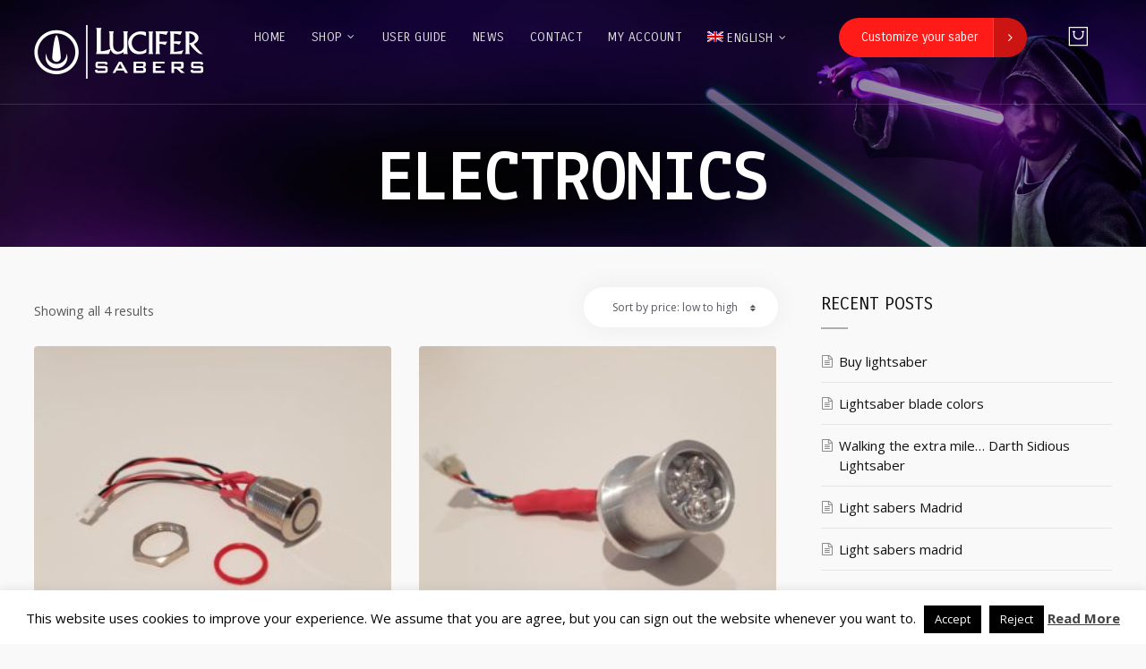

--- FILE ---
content_type: text/html; charset=UTF-8
request_url: https://lucifersabers.com/en/product-category-en/electronics/
body_size: 21517
content:
<!doctype html>
<html lang="en-US">
<head>
	<meta charset="UTF-8">
	<meta name="viewport" content="width=device-width, initial-scale=1">
			<link rel="profile" href="http://gmpg.org/xfn/11">
	<link rel="pingback" href="https://lucifersabers.com/xmlrpc.php" />
	<meta name='robots' content='index, follow, max-image-preview:large, max-snippet:-1, max-video-preview:-1' />
<link rel="alternate" hreflang="es" href="https://lucifersabers.com/product-category/electronica/" />
<link rel="alternate" hreflang="en" href="https://lucifersabers.com/en/product-category-en/electronics/" />

	<!-- This site is optimized with the Yoast SEO plugin v17.5 - https://yoast.com/wordpress/plugins/seo/ -->
	<title>Electronics archivos - Lucifer Sabers</title>
	<link rel="canonical" href="https://lucifersabers.com/en/product-category-en/electronics/" />
	<meta property="og:locale" content="en_US" />
	<meta property="og:type" content="article" />
	<meta property="og:title" content="Electronics archivos - Lucifer Sabers" />
	<meta property="og:url" content="https://lucifersabers.com/en/product-category-en/electronics/" />
	<meta property="og:site_name" content="Lucifer Sabers" />
	<meta name="twitter:card" content="summary_large_image" />
	<script type="application/ld+json" class="yoast-schema-graph">{"@context":"https://schema.org","@graph":[{"@type":"Organization","@id":"https://lucifersabers.com/#organization","name":"Lucifer Sabers","url":"https://lucifersabers.com/","sameAs":["https://www.facebook.com/lucifersabers/","https://www.instagram.com/lucifer_sabers/","https://www.youtube.com/channel/UCl6vEay7eNCvxIH_jyeDGIw"],"logo":{"@type":"ImageObject","@id":"https://lucifersabers.com/#logo","inLanguage":"en-US","url":"https://lucifersabers.com/wp-content/uploads/2018/08/logo.png","contentUrl":"https://lucifersabers.com/wp-content/uploads/2018/08/logo.png","width":190,"height":60,"caption":"Lucifer Sabers"},"image":{"@id":"https://lucifersabers.com/#logo"}},{"@type":"WebSite","@id":"https://lucifersabers.com/#website","url":"https://lucifersabers.com/","name":"Lucifer Sabers","description":"Powered by the Force","publisher":{"@id":"https://lucifersabers.com/#organization"},"potentialAction":[{"@type":"SearchAction","target":{"@type":"EntryPoint","urlTemplate":"https://lucifersabers.com/?s={search_term_string}"},"query-input":"required name=search_term_string"}],"inLanguage":"en-US"},{"@type":"CollectionPage","@id":"https://lucifersabers.com/en/product-category-en/electronics/#webpage","url":"https://lucifersabers.com/en/product-category-en/electronics/","name":"Electronics archivos - Lucifer Sabers","isPartOf":{"@id":"https://lucifersabers.com/#website"},"breadcrumb":{"@id":"https://lucifersabers.com/en/product-category-en/electronics/#breadcrumb"},"inLanguage":"en-US","potentialAction":[{"@type":"ReadAction","target":["https://lucifersabers.com/en/product-category-en/electronics/"]}]},{"@type":"BreadcrumbList","@id":"https://lucifersabers.com/en/product-category-en/electronics/#breadcrumb","itemListElement":[{"@type":"ListItem","position":1,"name":"Portada","item":"https://lucifersabers.com/en/"},{"@type":"ListItem","position":2,"name":"Electronics"}]}]}</script>
	<!-- / Yoast SEO plugin. -->


<link rel='dns-prefetch' href='//fonts.googleapis.com' />
<link rel='dns-prefetch' href='//s.w.org' />
<link rel="alternate" type="application/rss+xml" title="Lucifer Sabers &raquo; Feed" href="https://lucifersabers.com/en/feed/" />
<link rel="alternate" type="application/rss+xml" title="Lucifer Sabers &raquo; Comments Feed" href="https://lucifersabers.com/en/comments/feed/" />
<link rel="alternate" type="application/rss+xml" title="Lucifer Sabers &raquo; Electronics Category Feed" href="https://lucifersabers.com/en/product-category-en/electronics/feed/" />
		<script type="text/javascript">
			window._wpemojiSettings = {"baseUrl":"https:\/\/s.w.org\/images\/core\/emoji\/13.1.0\/72x72\/","ext":".png","svgUrl":"https:\/\/s.w.org\/images\/core\/emoji\/13.1.0\/svg\/","svgExt":".svg","source":{"concatemoji":"https:\/\/lucifersabers.com\/wp-includes\/js\/wp-emoji-release.min.js?ver=5.8.12"}};
			!function(e,a,t){var n,r,o,i=a.createElement("canvas"),p=i.getContext&&i.getContext("2d");function s(e,t){var a=String.fromCharCode;p.clearRect(0,0,i.width,i.height),p.fillText(a.apply(this,e),0,0);e=i.toDataURL();return p.clearRect(0,0,i.width,i.height),p.fillText(a.apply(this,t),0,0),e===i.toDataURL()}function c(e){var t=a.createElement("script");t.src=e,t.defer=t.type="text/javascript",a.getElementsByTagName("head")[0].appendChild(t)}for(o=Array("flag","emoji"),t.supports={everything:!0,everythingExceptFlag:!0},r=0;r<o.length;r++)t.supports[o[r]]=function(e){if(!p||!p.fillText)return!1;switch(p.textBaseline="top",p.font="600 32px Arial",e){case"flag":return s([127987,65039,8205,9895,65039],[127987,65039,8203,9895,65039])?!1:!s([55356,56826,55356,56819],[55356,56826,8203,55356,56819])&&!s([55356,57332,56128,56423,56128,56418,56128,56421,56128,56430,56128,56423,56128,56447],[55356,57332,8203,56128,56423,8203,56128,56418,8203,56128,56421,8203,56128,56430,8203,56128,56423,8203,56128,56447]);case"emoji":return!s([10084,65039,8205,55357,56613],[10084,65039,8203,55357,56613])}return!1}(o[r]),t.supports.everything=t.supports.everything&&t.supports[o[r]],"flag"!==o[r]&&(t.supports.everythingExceptFlag=t.supports.everythingExceptFlag&&t.supports[o[r]]);t.supports.everythingExceptFlag=t.supports.everythingExceptFlag&&!t.supports.flag,t.DOMReady=!1,t.readyCallback=function(){t.DOMReady=!0},t.supports.everything||(n=function(){t.readyCallback()},a.addEventListener?(a.addEventListener("DOMContentLoaded",n,!1),e.addEventListener("load",n,!1)):(e.attachEvent("onload",n),a.attachEvent("onreadystatechange",function(){"complete"===a.readyState&&t.readyCallback()})),(n=t.source||{}).concatemoji?c(n.concatemoji):n.wpemoji&&n.twemoji&&(c(n.twemoji),c(n.wpemoji)))}(window,document,window._wpemojiSettings);
		</script>
		<style type="text/css">
img.wp-smiley,
img.emoji {
	display: inline !important;
	border: none !important;
	box-shadow: none !important;
	height: 1em !important;
	width: 1em !important;
	margin: 0 .07em !important;
	vertical-align: -0.1em !important;
	background: none !important;
	padding: 0 !important;
}
</style>
	<link rel='stylesheet' id='wp-block-library-css'  href='https://lucifersabers.com/wp-includes/css/dist/block-library/style.min.css?ver=5.8.12' type='text/css' media='all' />
<link rel='stylesheet' id='wc-blocks-vendors-style-css'  href='https://lucifersabers.com/wp-content/plugins/woo-gutenberg-products-block/build/wc-blocks-vendors-style.css?ver=6.2.0' type='text/css' media='all' />
<link rel='stylesheet' id='wc-blocks-style-css'  href='https://lucifersabers.com/wp-content/plugins/woo-gutenberg-products-block/build/wc-blocks-style.css?ver=6.2.0' type='text/css' media='all' />
<link rel='stylesheet' id='contact-form-7-css'  href='https://lucifersabers.com/wp-content/plugins/contact-form-7/includes/css/styles.css?ver=5.5.2' type='text/css' media='all' />
<link rel='stylesheet' id='cookie-law-info-css'  href='https://lucifersabers.com/wp-content/plugins/cookie-law-info/public/css/cookie-law-info-public.css?ver=2.0.6' type='text/css' media='all' />
<link rel='stylesheet' id='cookie-law-info-gdpr-css'  href='https://lucifersabers.com/wp-content/plugins/cookie-law-info/public/css/cookie-law-info-gdpr.css?ver=2.0.6' type='text/css' media='all' />
<link rel='stylesheet' id='woocommerce-layout-css'  href='https://lucifersabers.com/wp-content/plugins/woocommerce/assets/css/woocommerce-layout.css?ver=5.9.1' type='text/css' media='all' />
<link rel='stylesheet' id='woocommerce-smallscreen-css'  href='https://lucifersabers.com/wp-content/plugins/woocommerce/assets/css/woocommerce-smallscreen.css?ver=5.9.1' type='text/css' media='only screen and (max-width: 768px)' />
<link rel='stylesheet' id='woocommerce-general-css'  href='https://lucifersabers.com/wp-content/plugins/woocommerce/assets/css/woocommerce.css?ver=5.9.1' type='text/css' media='all' />
<style id='woocommerce-inline-inline-css' type='text/css'>
.woocommerce form .form-row .required { visibility: visible; }
</style>
<link rel='stylesheet' id='wpml-legacy-horizontal-list-0-css'  href='//lucifersabers.com/wp-content/plugins/sitepress-multilingual-cms/templates/language-switchers/legacy-list-horizontal/style.min.css?ver=1' type='text/css' media='all' />
<link rel='stylesheet' id='wpml-menu-item-0-css'  href='//lucifersabers.com/wp-content/plugins/sitepress-multilingual-cms/templates/language-switchers/menu-item/style.min.css?ver=1' type='text/css' media='all' />
<link rel='stylesheet' id='progression-style-css'  href='https://lucifersabers.com/wp-content/themes/onzo-progression/style.css?ver=5.8.12' type='text/css' media='all' />
<link rel='stylesheet' id='child-style-css'  href='https://lucifersabers.com/wp-content/themes/onzo-progression-child/style.css?ver=1.0.0' type='text/css' media='all' />
<link rel='stylesheet' id='progression-google-fonts-css'  href='//fonts.googleapis.com/css?family=Open+Sans%3A400%2C700%7CCarrois+Gothic%3A400%7CLekton%3A400%2C700%7C%26subset%3Dlatin&#038;ver=1.0.0' type='text/css' media='all' />
<link rel='stylesheet' id='progression-studios-custom-style-css'  href='https://lucifersabers.com/wp-content/themes/onzo-progression/css/progression_studios_custom_styles.css?ver=5.8.12' type='text/css' media='all' />
<style id='progression-studios-custom-style-inline-css' type='text/css'>

	
	
	
	
	body #logo-pro img {
		width:190px;
		padding-top:28px;
		padding-bottom:28px;
	}
	.woocommerce-shop-single .woocommerce-product-rating a.woocommerce-review-link:hover, #boxed-layout-pro #content-pro p.stars a, #boxed-layout-pro #content-pro p.stars a:hover, #boxed-layout-pro #content-pro .star-rating, #boxed-layout-pro ul.products li.product .star-rating, a, .progression-post-meta i {
		color:#ff1816;
	}
	a:hover {
		color:#be0100;
	}
	#onzo-progression-header-top .sf-mega, header ul .sf-mega {margin-left:-600px; width:1200px;}
	body .elementor-section.elementor-section-boxed > .elementor-container {max-width:1200px;}
	.width-container-pro {  width:1200px; }
	body.progression-studios-header-sidebar-before #progression-inline-icons .progression-studios-social-icons, body.progression-studios-header-sidebar-before:before, header#masthead-pro {
		
		background-repeat: no-repeat; background-position:center center; background-size: cover;
	}
	
	
	
		 header#masthead-pro:after { display:block; background:rgba(255,255,255, 0.15);
	}
	.progression-sticky-scrolled header#masthead-pro:after { opacity:0; }
	body {
		background-color:#f9f9f9;
		
		background-repeat: no-repeat; background-position:center center; background-size: cover; background-attachment: fixed;
	}
	#page-title-pro {
		background-color:#000000;
		background-image:url(https://lucifersabers.com/wp-content/uploads/2018/08/page-title-1.jpg);
		padding-top:165px;
		padding-bottom:35px;
		background-repeat: no-repeat; background-position:center center; background-size: cover;
	}
	
	
	.sidebar ul ul, .sidebar ul li, .widget .widget_shopping_cart_content p.buttons { border-color:#e5e5e5; }
	
	/* START BLOG STYLES */	
	#page-title-pro.page-title-pro-post-page {
		background-color: #000000;
		background-image:url(https://lucifersabers.com/wp-content/uploads/2018/08/page-title-1.jpg);
		background-repeat: no-repeat; background-position:center center; background-size: cover;
	}
	.progression-blog-content {
		box-shadow: 0px 0px 40px rgba(0,0,0, 0.05);	
		background-color: #ffffff;
	}
	
	
	.progression-studios-feaured-image {background:;}
	.progression-studios-default-blog-overlay:hover a img, .progression-studios-feaured-image:hover a img { opacity:1;}
	h2.progression-blog-title a {color:#0f0f10;}
	h2.progression-blog-title a:hover {color:#ff1816;}
	/* END BLOG STYLES */
	
	/* START SHOP STYLES */
	.progression-studios-shop-index-content {
		background: #ffffff;
		box-shadow: 0px 0px 40px rgba(0,0,0, 0.06);	
	}
	ul.products li.product .progression-studios-shop-index-content .star-rating {display:none;}	
	/* END SHOP STYLES */
	
	/* START BUTTON STYLES */
	body .woocommerce .woocommerce-MyAccount-content  {
		border-color:#ff1b18;
	}
	.flex-direction-nav a:hover, body .woocommerce nav.woocommerce-MyAccount-navigation li.is-active a {
		background:#ff1b18;
		color:#ffffff;
	}
	.widget.widget_price_filter form .price_slider_wrapper .price_slider .ui-slider-handle {
		border-color:#ff1b18;
	}
	.widget.widget_price_filter form .price_slider_wrapper .price_slider .ui-slider-range {
		background:#ff1b18;
	}
	.wp-block-button a.wp-block-button__link,
	.tagcloud a, #boxed-layout-pro .woocommerce .shop_table input.button, #boxed-layout-pro .form-submit input#submit, #boxed-layout-pro input.button, .tml-submit-wrap input.button-primary, .acf-form-submit input.button, .tml input#wp-submit, #boxed-layout-pro #customer_login input.button, #boxed-layout-pro .woocommerce-checkout-payment input.button, #boxed-layout-pro button.button, #boxed-layout-pro a.button, .infinite-nav-pro a, #newsletter-form-fields input.button, a.progression-studios-button, .post-password-form input[type=submit], #respond input#submit {
		font-size:14px;
		background:#e0e0e0;
		color:#0e0e10;
	}
	#progression-checkout-basket a.cart-button-header-cart {
		background:#e0e0e0 !important;
		color:#0e0e10 !important;
	}
	#progression-checkout-basket a.cart-button-header-cart:hover {
		background:#ff1b18 !important;
		color:#ffffff !important;
	}
	
	body #content-pro .woocommerce #payment input.button, #boxed-layout-pro .woocommerce-shop-single .summary button.button, #boxed-layout-pro .woocommerce-shop-single .summary a.button {
		font-size:15px;
	}
	.wpcf7-form input.wpcf7-submit, #respond input.submit {
		font-size:14px;
	}
	#boxed-layout-pro .woocommerce-checkout-payment input.button, #boxed-layout-pro button.button { font-size:13px; }
	.wp-block-button a.wp-block-button__link:hover,
	.tagcloud a:hover, #boxed-layout-pro .woocommerce .shop_table input.button:hover, #boxed-layout-pro .form-submit input#submit:hover, #boxed-layout-pro input.button:hover, .tml-submit-wrap input.button-primary:hover, .acf-form-submit input.button:hover, .tml input#wp-submit:hover, #boxed-layout-pro #customer_login input.button:hover, #boxed-layout-pro .woocommerce-checkout-payment input.button:hover, #boxed-layout-pro button.button:hover, #boxed-layout-pro a.button:hover, .infinite-nav-pro a:hover, #newsletter-form-fields input.button:hover, a.progression-studios-button:hover, .post-password-form input[type=submit]:hover, #respond input#submit:hover {
		background:#ff1b18;
		color:#ffffff;
	}
	body #content-pro .woocommerce #payment input.button, #boxed-layout-pro .woocommerce-shop-single .summary button.button, #boxed-layout-pro .woocommerce-shop-single .summary a.button {
		background:#ff1b18;
		color:#ffffff;
	}
	body #content-pro .woocommerce #payment input.button:hover, #boxed-layout-pro .woocommerce-shop-single .summary button.button:hover, #boxed-layout-pro .woocommerce-shop-single .summary a.button:hover, .wpcf7-form input.wpcf7-submit:hover, #respond input.submit:hover {
		background:#be0100;
		color:#ffffff;
	}
	.progression-page-nav a span {
		color:#0e0e10;
	}
	.progression-page-nav a:hover, .progression-page-nav span, #content-pro ul.page-numbers li a:hover, #content-pro ul.page-numbers li span.current, .wpcf7-form input.wpcf7-submit, #respond input.submit {
		background:#ff1b18;
		color:#ffffff;
	}
	.progression-page-nav a:hover span {
		color:#ffffff;
	}
	.woocommerce-shop-single .quantity input:focus { border-color:#ff1b18; }
	
	.woocommerce #respond p.comment-form-email input:focus, .woocommerce #respond p.comment-form-author input:focus, .woocommerce #respond p.comment-form-comment textarea:focus,  #no-results-pro .search-form input.search-field:focus, body #content-pro form.woocommerce-checkout textarea:focus, body #content-pro form.woocommerce-checkout input:focus, #respond p.comment-form-comment input:focus, #respond p.comment-form-comment textarea:focus, #panel-search-progression .search-form input.search-field:focus, form#mc-embedded-subscribe-form  .mc-field-group input:focus, body .acf-form .acf-field .acf-input textarea:focus, body .acf-form .acf-field .acf-input-wrap input:focus, .tml input:focus, .tml textarea:focus, .woocommerce input:focus, #content-pro .woocommerce table.shop_table .coupon input#coupon_code:focus, #content-pro .woocommerce table.shop_table input:focus, form.checkout.woocommerce-checkout textarea.input-text:focus, form.checkout.woocommerce-checkout input.input-text:focus, #newsletter-form-fields input:focus, .wpcf7-form select:focus, blockquote, .post-password-form input:focus, .search-form input.search-field:focus, #respond textarea:focus, #respond input:focus, .wpcf7-form input:focus, .wpcf7-form textarea:focus { border-color:#ff1b18;  }
	/* END BUTTON STYLES */
	
	/* START Sticky Nav Styles */
	.progression-studios-transparent-header .progression-sticky-scrolled header#masthead-pro, .progression-sticky-scrolled header#masthead-pro, #progression-sticky-header.progression-sticky-scrolled { background-color:rgba(9,4,29, 0.7); }
	body .progression-sticky-scrolled #logo-po img {
		
		
		
	}
	
		
	
	
	/* END Sticky Nav Styles */
	/* START Main Navigation Customizer Styles */
	#progression-shopping-cart-count a.progression-count-icon-nav, nav#site-navigation { letter-spacing: 0.5px; }
	#progression-inline-icons .progression-studios-social-icons a {
		color:#dddddd;
		padding-top:32px;
		padding-bottom:32px;
		font-size:17px;
	}
	.mobile-menu-icon-pro {
		min-width:20px;
		color:#dddddd;
		padding-top:32px;
		padding-bottom:30px;
		font-size:20px;
	}
	.mobile-menu-icon-pro span.progression-mobile-menu-text {
		font-size:14px;
	}
	#progression-shopping-cart-count span.progression-cart-count {
		top:34px;
	}
	#progression-shopping-cart-count a.progression-count-icon-nav i.shopping-cart-header-icon {
		color:#ffffff;
		padding-top:29px;
		padding-bottom:29px;
		font-size:26px;
	}
	#progression-shopping-cart-count a.progression-count-icon-nav i.shopping-cart-header-icon:hover,
	.activated-class #progression-shopping-cart-count a.progression-count-icon-nav i.shopping-cart-header-icon { 
		color:#ffffff;
	}
	#progression-studios-header-search-icon i.pe-7s-search {
		color:#dddddd;
		padding-top:30px;
		padding-bottom:30px;
		font-size:24px;
	}
	nav#progression-studios-right-navigation ul {
		padding-top:20px;
	}
	nav#progression-studios-right-navigation ul li a {
		font-size:14px;
	}
	.sf-menu a {
		color:#dddddd;
		padding-top:35px;
		padding-bottom:35px;
		font-size:14px;
		
	}
	.progression_studios_force_light_navigation_color .progression-sticky-scrolled  #progression-inline-icons .progression-studios-social-icons a,
	.progression_studios_force_dark_navigation_color .progression-sticky-scrolled  #progression-inline-icons .progression-studios-social-icons a,
	.progression_studios_force_dark_navigation_color .progression-sticky-scrolled #progression-studios-header-search-icon i.pe-7s-search, 
	.progression_studios_force_dark_navigation_color .progression-sticky-scrolled .sf-menu a,
	.progression_studios_force_light_navigation_color .progression-sticky-scrolled #progression-studios-header-search-icon i.pe-7s-search, 
	.progression_studios_force_light_navigation_color .progression-sticky-scrolled .sf-menu a  {
		color:#dddddd;
	}
	
		.sf-menu a:before {
			background:#e81210;
		}
		.sf-menu a:hover:before, .sf-menu li.sfHover a:before, .sf-menu li.current-menu-item a:before {
			opacity:1;
			background:#ea1211;
		}
		.progression_studios_force_dark_navigation_color .progression-sticky-scrolled .sf-menu a:before, 
		.progression_studios_force_dark_navigation_color .progression-sticky-scrolled .sf-menu a:hover:before, 
		.progression_studios_force_dark_navigation_color .progression-sticky-scrolled .sf-menu li.sfHover a:before, 
		.progression_studios_force_dark_navigation_color .progression-sticky-scrolled .sf-menu li.current-menu-item a:before,
	
		.progression_studios_force_light_navigation_color .progression-sticky-scrolled .sf-menu a:before, 
		.progression_studios_force_light_navigation_color .progression-sticky-scrolled .sf-menu a:hover:before, 
		.progression_studios_force_light_navigation_color .progression-sticky-scrolled .sf-menu li.sfHover a:before, 
		.progression_studios_force_light_navigation_color .progression-sticky-scrolled .sf-menu li.current-menu-item a:before {
			background:#ea1211;
		}
			
	.progression_studios_force_light_navigation_color .progression-sticky-scrolled  #progression-inline-icons .progression-studios-social-icons a:hover,
	.progression_studios_force_dark_navigation_color .progression-sticky-scrolled  #progression-inline-icons .progression-studios-social-icons a:hover,
	.active-mobile-icon-pro .mobile-menu-icon-pro,
	.mobile-menu-icon-pro:hover,
	.progression_studios_force_dark_navigation_color .progression-sticky-scrolled #progression-studios-header-search-icon:hover i.pe-7s-search, 
	.progression_studios_force_dark_navigation_color .progression-sticky-scrolled #progression-studios-header-search-icon.active-search-icon-pro i.pe-7s-search, 
	.progression_studios_force_dark_navigation_color .progression-sticky-scrolled #progression-inline-icons .progression-studios-social-icons a:hover, 
	.progression_studios_force_dark_navigation_color .progression-sticky-scrolled #progression-shopping-cart-count a.progression-count-icon-nav:hover, 
	.progression_studios_force_dark_navigation_color .progression-sticky-scrolled .sf-menu a:hover, 
	.progression_studios_force_dark_navigation_color .progression-sticky-scrolled .sf-menu li.sfHover a, 
	.progression_studios_force_dark_navigation_color .progression-sticky-scrolled .sf-menu li.current-menu-item a,
	.progression_studios_force_light_navigation_color .progression-sticky-scrolled #progression-studios-header-search-icon:hover i.pe-7s-search, 
	.progression_studios_force_light_navigation_color .progression-sticky-scrolled #progression-studios-header-search-icon.active-search-icon-pro i.pe-7s-search, 
	.progression_studios_force_light_navigation_color .progression-sticky-scrolled #progression-inline-icons .progression-studios-social-icons a:hover, 
	.progression_studios_force_light_navigation_color .progression-sticky-scrolled #progression-shopping-cart-count a.progression-count-icon-nav:hover, 
	.progression_studios_force_light_navigation_color .progression-sticky-scrolled .sf-menu a:hover, 
	.progression_studios_force_light_navigation_color .progression-sticky-scrolled .sf-menu li.sfHover a, 
	.progression_studios_force_light_navigation_color .progression-sticky-scrolled .sf-menu li.current-menu-item a,
	#progression-studios-header-search-icon:hover i.pe-7s-search, #progression-studios-header-search-icon.active-search-icon-pro i.pe-7s-search, #progression-inline-icons .progression-studios-social-icons a:hover, #progression-shopping-cart-count a.progression-count-icon-nav:hover, .sf-menu a:hover, .sf-menu li.sfHover a, .sf-menu li.current-menu-item a {
		color:#ffffff;
	}
	#progression-checkout-basket, #panel-search-progression, .sf-menu ul {
		background:#ffffff;
	}
	#main-nav-mobile { background:#ffffff; }
	ul.mobile-menu-pro li a { color:#888888; }
	ul.mobile-menu-pro .sf-mega .sf-mega-section li a, ul.mobile-menu-pro .sf-mega .sf-mega-section, ul.mobile-menu-pro.collapsed li a {border-color:#ececec;}
	
	.sf-menu li li a { 
		letter-spacing:0px;
		font-size:14px;
	}
	#progression-checkout-basket .progression-sub-total {
		font-size:14px;
	}
	#panel-search-progression input, #progression-checkout-basket ul#progression-cart-small li.empty { 
		font-size:14px;
	}
	.progression-sticky-scrolled #progression-checkout-basket, .progression-sticky-scrolled #progression-checkout-basket a, .progression-sticky-scrolled .sf-menu li.sfHover li a, .progression-sticky-scrolled .sf-menu li.sfHover li.sfHover li a, .progression-sticky-scrolled .sf-menu li.sfHover li.sfHover li.sfHover li a, .progression-sticky-scrolled .sf-menu li.sfHover li.sfHover li.sfHover li.sfHover li a, .progression-sticky-scrolled .sf-menu li.sfHover li.sfHover li.sfHover li.sfHover li.sfHover li a, #panel-search-progression .search-form input.search-field, .progression_studios_force_dark_navigation_color .progression-sticky-scrolled .sf-menu li.sfHover li a, .progression_studios_force_dark_navigation_color .progression-sticky-scrolled .sf-menu li.sfHover li.sfHover li a, .progression_studios_force_dark_navigation_color .progression-sticky-scrolled .sf-menu li.sfHover li.sfHover li.sfHover li a, .progression_studios_force_dark_navigation_color .progression-sticky-scrolled .sf-menu li.sfHover li.sfHover li.sfHover li.sfHover li a, .progression_studios_force_dark_navigation_color .progression-sticky-scrolled .sf-menu li.sfHover li.sfHover li.sfHover li.sfHover li.sfHover li a, .progression_studios_force_dark_navigation_color .sf-menu li.sfHover li a, .progression_studios_force_dark_navigation_color .sf-menu li.sfHover li.sfHover li a, .progression_studios_force_dark_navigation_color .sf-menu li.sfHover li.sfHover li.sfHover li a, .progression_studios_force_dark_navigation_color .sf-menu li.sfHover li.sfHover li.sfHover li.sfHover li a, .progression_studios_force_dark_navigation_color .sf-menu li.sfHover li.sfHover li.sfHover li.sfHover li.sfHover li a, .progression_studios_force_light_navigation_color .progression-sticky-scrolled .sf-menu li.sfHover li a, .progression_studios_force_light_navigation_color .progression-sticky-scrolled .sf-menu li.sfHover li.sfHover li a, .progression_studios_force_light_navigation_color .progression-sticky-scrolled .sf-menu li.sfHover li.sfHover li.sfHover li a, .progression_studios_force_light_navigation_color .progression-sticky-scrolled .sf-menu li.sfHover li.sfHover li.sfHover li.sfHover li a, .progression_studios_force_light_navigation_color .progression-sticky-scrolled .sf-menu li.sfHover li.sfHover li.sfHover li.sfHover li.sfHover li a, .progression_studios_force_light_navigation_color .sf-menu li.sfHover li a, .progression_studios_force_light_navigation_color .sf-menu li.sfHover li.sfHover li a, .progression_studios_force_light_navigation_color .sf-menu li.sfHover li.sfHover li.sfHover li a, .progression_studios_force_light_navigation_color .sf-menu li.sfHover li.sfHover li.sfHover li.sfHover li a, .progression_studios_force_light_navigation_color .sf-menu li.sfHover li.sfHover li.sfHover li.sfHover li.sfHover li a, .sf-menu li.sfHover.highlight-button li a, .sf-menu li.current-menu-item.highlight-button li a, .progression-sticky-scrolled #progression-checkout-basket a.cart-button-header-cart:hover, .progression-sticky-scrolled #progression-checkout-basket a.checkout-button-header-cart:hover, #progression-checkout-basket a.cart-button-header-cart:hover, #progression-checkout-basket a.checkout-button-header-cart:hover, #progression-checkout-basket, #progression-checkout-basket a, .sf-menu li.sfHover li a, .sf-menu li.sfHover li.sfHover li a, .sf-menu li.sfHover li.sfHover li.sfHover li a, .sf-menu li.sfHover li.sfHover li.sfHover li.sfHover li a, .sf-menu li.sfHover li.sfHover li.sfHover li.sfHover li.sfHover li a {
		color:#888888;
	}
	.progression-sticky-scrolled .sf-menu li li a:hover,  .progression-sticky-scrolled .sf-menu li.sfHover li a, .progression-sticky-scrolled .sf-menu li.current-menu-item li a, .sf-menu li.sfHover li a, .sf-menu li.sfHover li.sfHover li a, .sf-menu li.sfHover li.sfHover li.sfHover li a, .sf-menu li.sfHover li.sfHover li.sfHover li.sfHover li a, .sf-menu li.sfHover li.sfHover li.sfHover li.sfHover li.sfHover li a { 
		background:none;
	}
	.progression-sticky-scrolled #progression-checkout-basket a:hover, .progression-sticky-scrolled #progression-checkout-basket ul#progression-cart-small li h6, .progression-sticky-scrolled #progression-checkout-basket .progression-sub-total span.total-number-add, .progression-sticky-scrolled .sf-menu li.sfHover li a:hover, .progression-sticky-scrolled .sf-menu li.sfHover li.sfHover a, .progression-sticky-scrolled .sf-menu li.sfHover li li a:hover, .progression-sticky-scrolled .sf-menu li.sfHover li.sfHover li.sfHover a, .progression-sticky-scrolled .sf-menu li.sfHover li li li a:hover, .progression-sticky-scrolled .sf-menu li.sfHover li.sfHover li.sfHover a:hover, .progression-sticky-scrolled .sf-menu li.sfHover li.sfHover li.sfHover li.sfHover a, .progression-sticky-scrolled .sf-menu li.sfHover li li li li a:hover, .progression-sticky-scrolled .sf-menu li.sfHover li.sfHover li.sfHover li.sfHover a:hover, .progression-sticky-scrolled .sf-menu li.sfHover li.sfHover li.sfHover li.sfHover li.sfHover a, .progression-sticky-scrolled .sf-menu li.sfHover li li li li li a:hover, .progression-sticky-scrolled .sf-menu li.sfHover li.sfHover li.sfHover li.sfHover li.sfHover a:hover, .progression-sticky-scrolled .sf-menu li.sfHover li.sfHover li.sfHover li.sfHover li.sfHover li.sfHover a, .progression_studios_force_dark_navigation_color .progression-sticky-scrolled .sf-menu li.sfHover li a:hover, .progression_studios_force_dark_navigation_color .progression-sticky-scrolled .sf-menu li.sfHover li.sfHover a, .progression_studios_force_dark_navigation_color .progression-sticky-scrolled .sf-menu li.sfHover li li a:hover, .progression_studios_force_dark_navigation_color .progression-sticky-scrolled .sf-menu li.sfHover li.sfHover li.sfHover a, .progression_studios_force_dark_navigation_color .progression-sticky-scrolled .sf-menu li.sfHover li li li a:hover, .progression_studios_force_dark_navigation_color .progression-sticky-scrolled .sf-menu li.sfHover li.sfHover li.sfHover a:hover, .progression_studios_force_dark_navigation_color .progression-sticky-scrolled .sf-menu li.sfHover li.sfHover li.sfHover li.sfHover a, .progression_studios_force_dark_navigation_color .progression-sticky-scrolled .sf-menu li.sfHover li li li li a:hover, .progression_studios_force_dark_navigation_color .progression-sticky-scrolled .sf-menu li.sfHover li.sfHover li.sfHover li.sfHover a:hover, .progression_studios_force_dark_navigation_color .progression-sticky-scrolled .sf-menu li.sfHover li.sfHover li.sfHover li.sfHover li.sfHover a, .progression_studios_force_dark_navigation_color .progression-sticky-scrolled .sf-menu li.sfHover li li li li li a:hover, .progression_studios_force_dark_navigation_color .progression-sticky-scrolled .sf-menu li.sfHover li.sfHover li.sfHover li.sfHover li.sfHover a:hover, .progression_studios_force_dark_navigation_color .progression-sticky-scrolled .sf-menu li.sfHover li.sfHover li.sfHover li.sfHover li.sfHover li.sfHover a, .progression_studios_force_dark_navigation_color .sf-menu li.sfHover li a:hover, .progression_studios_force_dark_navigation_color .sf-menu li.sfHover li.sfHover a, .progression_studios_force_dark_navigation_color .sf-menu li.sfHover li li a:hover, .progression_studios_force_dark_navigation_color .sf-menu li.sfHover li.sfHover li.sfHover a, .progression_studios_force_dark_navigation_color .sf-menu li.sfHover li li li a:hover, .progression_studios_force_dark_navigation_color .sf-menu li.sfHover li.sfHover li.sfHover a:hover, .progression_studios_force_dark_navigation_color .sf-menu li.sfHover li.sfHover li.sfHover li.sfHover a, .progression_studios_force_dark_navigation_color .sf-menu li.sfHover li li li li a:hover, .progression_studios_force_dark_navigation_color .sf-menu li.sfHover li.sfHover li.sfHover li.sfHover a:hover, .progression_studios_force_dark_navigation_color .sf-menu li.sfHover li.sfHover li.sfHover li.sfHover li.sfHover a, .progression_studios_force_dark_navigation_color .sf-menu li.sfHover li li li li li a:hover, .progression_studios_force_dark_navigation_color .sf-menu li.sfHover li.sfHover li.sfHover li.sfHover li.sfHover a:hover, .progression_studios_force_dark_navigation_color .sf-menu li.sfHover li.sfHover li.sfHover li.sfHover li.sfHover li.sfHover a, .progression_studios_force_light_navigation_color .progression-sticky-scrolled .sf-menu li.sfHover li a:hover, .progression_studios_force_light_navigation_color .progression-sticky-scrolled .sf-menu li.sfHover li.sfHover a, .progression_studios_force_light_navigation_color .progression-sticky-scrolled .sf-menu li.sfHover li li a:hover, .progression_studios_force_light_navigation_color .progression-sticky-scrolled .sf-menu li.sfHover li.sfHover li.sfHover a, .progression_studios_force_light_navigation_color .progression-sticky-scrolled .sf-menu li.sfHover li li li a:hover, .progression_studios_force_light_navigation_color .progression-sticky-scrolled .sf-menu li.sfHover li.sfHover li.sfHover a:hover, .progression_studios_force_light_navigation_color .progression-sticky-scrolled .sf-menu li.sfHover li.sfHover li.sfHover li.sfHover a, .progression_studios_force_light_navigation_color .progression-sticky-scrolled .sf-menu li.sfHover li li li li a:hover, .progression_studios_force_light_navigation_color .progression-sticky-scrolled .sf-menu li.sfHover li.sfHover li.sfHover li.sfHover a:hover, .progression_studios_force_light_navigation_color .progression-sticky-scrolled .sf-menu li.sfHover li.sfHover li.sfHover li.sfHover li.sfHover a, .progression_studios_force_light_navigation_color .progression-sticky-scrolled .sf-menu li.sfHover li li li li li a:hover, .progression_studios_force_light_navigation_color .progression-sticky-scrolled .sf-menu li.sfHover li.sfHover li.sfHover li.sfHover li.sfHover a:hover, .progression_studios_force_light_navigation_color .progression-sticky-scrolled .sf-menu li.sfHover li.sfHover li.sfHover li.sfHover li.sfHover li.sfHover a, .progression_studios_force_light_navigation_color .sf-menu li.sfHover li a:hover, .progression_studios_force_light_navigation_color .sf-menu li.sfHover li.sfHover a, .progression_studios_force_light_navigation_color .sf-menu li.sfHover li li a:hover, .progression_studios_force_light_navigation_color .sf-menu li.sfHover li.sfHover li.sfHover a, .progression_studios_force_light_navigation_color .sf-menu li.sfHover li li li a:hover, .progression_studios_force_light_navigation_color .sf-menu li.sfHover li.sfHover li.sfHover a:hover, .progression_studios_force_light_navigation_color .sf-menu li.sfHover li.sfHover li.sfHover li.sfHover a, .progression_studios_force_light_navigation_color .sf-menu li.sfHover li li li li a:hover, .progression_studios_force_light_navigation_color .sf-menu li.sfHover li.sfHover li.sfHover li.sfHover a:hover, .progression_studios_force_light_navigation_color .sf-menu li.sfHover li.sfHover li.sfHover li.sfHover li.sfHover a, .progression_studios_force_light_navigation_color .sf-menu li.sfHover li li li li li a:hover, .progression_studios_force_light_navigation_color .sf-menu li.sfHover li.sfHover li.sfHover li.sfHover li.sfHover a:hover, .progression_studios_force_light_navigation_color .sf-menu li.sfHover li.sfHover li.sfHover li.sfHover li.sfHover li.sfHover a, .sf-menu li.sfHover.highlight-button li a:hover, .sf-menu li.current-menu-item.highlight-button li a:hover, #progression-checkout-basket a.cart-button-header-cart, #progression-checkout-basket a.checkout-button-header-cart, #progression-checkout-basket a:hover, #progression-checkout-basket ul#progression-cart-small li h6, #progression-checkout-basket .progression-sub-total span.total-number-add, .sf-menu li.sfHover li a:hover, .sf-menu li.sfHover li.sfHover a, .sf-menu li.sfHover li li a:hover, .sf-menu li.sfHover li.sfHover li.sfHover a, .sf-menu li.sfHover li li li a:hover, .sf-menu li.sfHover li.sfHover li.sfHover a:hover, .sf-menu li.sfHover li.sfHover li.sfHover li.sfHover a, .sf-menu li.sfHover li li li li a:hover, .sf-menu li.sfHover li.sfHover li.sfHover li.sfHover a:hover, .sf-menu li.sfHover li.sfHover li.sfHover li.sfHover li.sfHover a, .sf-menu li.sfHover li li li li li a:hover, .sf-menu li.sfHover li.sfHover li.sfHover li.sfHover li.sfHover a:hover, .sf-menu li.sfHover li.sfHover li.sfHover li.sfHover li.sfHover li.sfHover a { 
		color:#0f0f10;
	}
	
	.progression_studios_force_dark_navigation_color .progression-sticky-scrolled #progression-shopping-cart-count span.progression-cart-count,
	.progression_studios_force_light_navigation_color .progression-sticky-scrolled #progression-shopping-cart-count span.progression-cart-count,
	#progression-shopping-cart-count span.progression-cart-count { 
		background:#ffffff; 
		color:#0a0715;
	}
	.progression-sticky-scrolled .sf-menu .progression-mini-banner-icon,
	.progression-mini-banner-icon {
		background:#ffffff; 
		color:#000000;
	}
	.progression-mini-banner-icon {
		top:17px;
		right:9px; 
	}
	.sf-menu ul {
		margin-left:18px; 
	}
	
	.progression_studios_force_light_navigation_color .progression-sticky-scrolled .sf-menu li.highlight-button a:hover:before,  .progression_studios_force_dark_navigation_color .progression-sticky-scrolled .sf-menu li.highlight-button a:hover:before {
		background:#d11110; 
	}
	
	.progression_studios_force_light_navigation_color .progression-sticky-scrolled .sf-menu li.highlight-button a:hover, .progression_studios_force_dark_navigation_color .progression-sticky-scrolled .sf-menu li.highlight-button a:hover, .sf-menu li.sfHover.highlight-button a, .sf-menu li.current-menu-item.highlight-button a, .sf-menu li.highlight-button a, .sf-menu li.highlight-button a:hover {
		color:#ffffff; 
	}
	.sf-menu li.highlight-button a:hover {
		color:#ffffff; 
	}
	.progression_studios_force_light_navigation_color .progression-sticky-scrolled .sf-menu li.highlight-button a:before,  .progression_studios_force_dark_navigation_color .progression-sticky-scrolled .sf-menu li.highlight-button a:before, .sf-menu li.current-menu-item.highlight-button a:before, .sf-menu li.highlight-button a:before {
		color:#ffffff; 
		background:#ff1b18;  opacity:1; width:100%;	
	}
	nav#progression-studios-right-navigation ul li a {
		color:#ffffff; 
		background:#ff1b18; 
	}
	nav#progression-studios-right-navigation ul li a:hover {
		color:#ffffff; 
		background:#d11110; 
	}
	.progression_studios_force_light_navigation_color .progression-sticky-scrolled .sf-menu li.current-menu-item.highlight-button a:hover:before, .progression_studios_force_light_navigation_color .progression-sticky-scrolled .sf-menu li.highlight-button a:hover:before, .sf-menu li.current-menu-item.highlight-button a:hover:before, .sf-menu li.highlight-button a:hover:before {
		background:#d11110; 
		width:100%;
	}
	
	#progression-checkout-basket ul#progression-cart-small li, #progression-checkout-basket .progression-sub-total, #panel-search-progression .search-form input.search-field, .sf-mega li:last-child li a, body header .sf-mega li:last-child li a, .sf-menu li li a, .sf-mega h2.mega-menu-heading, .sf-mega ul, body .sf-mega ul, #progression-checkout-basket .progression-sub-total, #progression-checkout-basket ul#progression-cart-small li { 
		border-color:#ececec;
	}
	
	.sf-menu a:before {
		margin-left:18px;
	}
	.sf-menu a:hover:before, .sf-menu li.sfHover a:before, .sf-menu li.current-menu-item a:before {
	   width: -moz-calc(100% - 36px);
	   width: -webkit-calc(100% - 36px);
	   width: calc(100% - 36px);
	}
	#progression-inline-icons .progression-studios-social-icons a {
		padding-left:11px;
		padding-right:11px;
	}
	#progression-studios-header-search-icon i.pe-7s-search {
		padding-left:18px;
		padding-right:18px;
	}
	#progression-inline-icons .progression-studios-social-icons {
		padding-right:11px;
	}
	.sf-menu a {
		padding-left:18px;
		padding-right:18px;
	}
	
	.sf-menu li.highlight-button { 
		margin-right:11px;
		margin-left:11px;
	}
	.sf-arrows .sf-with-ul {
		padding-right:33px;
	}
	.sf-arrows .sf-with-ul:after { 
		right:27px;
	}
	
	.rtl .sf-arrows .sf-with-ul {
		padding-right:18px;
		padding-left:33px;
	}
	.rtl  .sf-arrows .sf-with-ul:after { 
		right:auto;
		left:27px;
	}
	
	@media only screen and (min-width: 960px) and (max-width: 1300px) {
		nav#progression-studios-right-navigation ul li a {
			padding-left:25px;
			padding-right:55px;
		}
		nav#progression-studios-right-navigation ul li a i {
			padding-left:16px;
			padding-right:16px;
		}
		#post-secondary-page-title-pro, #page-title-pro {
			padding-top:155px;
			padding-bottom:25px;
		}	
		.sf-menu a:before {
			margin-left:14px;
		}
		.sf-menu a:hover:before, .sf-menu li.sfHover a:before, .sf-menu li.current-menu-item a:before {
		   width: -moz-calc(100% - 30px);
		   width: -webkit-calc(100% - 30px);
		   width: calc(100% - 30px);
		}
		.sf-menu a {
			padding-left:14px;
			padding-right:14px;
		}
		.sf-menu li.highlight-button { 
			margin-right:6px;
			margin-left:6px;
		}
		.sf-arrows .sf-with-ul {
			padding-right:31px;
		}
		.sf-arrows .sf-with-ul:after { 
			right:25px;
		}
		.rtl .sf-arrows .sf-with-ul {
			padding-left:18px;
			padding-left:31px;
		}
		.rtl .sf-arrows .sf-with-ul:after { 
			right:auto;
			left:25px;
		}
		#progression-inline-icons .progression-studios-social-icons a {
			padding-left:6px;
			padding-right:6px;
		}
		#progression-studios-header-search-icon i.pe-7s-search {
			padding-left:14px;
			padding-right:14px;
		}
		#progression-inline-icons .progression-studios-social-icons {
			padding-right:6px;
		}
	}
	
	
		
	
		
	
	
	
	
	/* END Main Navigation Customizer Styles */
	/* START Top Header Top Styles */
	#onzo-progression-header-top {
		font-size:13px;
		display:none;
	}
	#onzo-progression-header-top .sf-menu a {
		font-size:13px;
	}
	.progression-studios-header-left .widget, .progression-studios-header-right .widget {
		padding-top:15px;
		padding-bottom:14px;
	}
	#onzo-progression-header-top .sf-menu a {
		padding-top:16px;
		padding-bottom:16px;
	}
	#onzo-progression-header-top  .progression-studios-social-icons a {
		font-size:13px;
		min-width:14px;
		padding:15px 13px;
		
		color:#bbbbbb;
		border-right:1px solid #585752;
	}
	#onzo-progression-header-top .progression-studios-social-icons a:hover {
		color:#ffffff;
	}
	#onzo-progression-header-top  .progression-studios-social-icons a:nth-child(1) {
		border-left:1px solid #585752;
	}
	#main-nav-mobile .progression-studios-social-icons a {
		background:#444444;
		color:#bbbbbb;
	}
	#onzo-progression-header-top a, #onzo-progression-header-top .sf-menu a, #onzo-progression-header-top {
		color:#bbbbbb;
	}
	#onzo-progression-header-top a:hover, #onzo-progression-header-top .sf-menu a:hover, #onzo-progression-header-top .sf-menu li.sfHover a {
		color:#ffffff;
	}

	#onzo-progression-header-top .sf-menu ul {
		background:#333333;
	}
	#onzo-progression-header-top .sf-menu ul li a { 
		border-color:#444444;
	}

	.progression_studios_force_dark_top_header_color #onzo-progression-header-top .sf-menu li.sfHover li a, .progression_studios_force_dark_top_header_color #onzo-progression-header-top .sf-menu li.sfHover li.sfHover li a, .progression_studios_force_dark_top_header_color #onzo-progression-header-top .sf-menu li.sfHover li.sfHover li.sfHover li a, .progression_studios_force_dark_top_header_color #onzo-progression-header-top .sf-menu li.sfHover li.sfHover li.sfHover li.sfHover li a, .progression_studios_force_dark_top_header_color #onzo-progression-header-top .sf-menu li.sfHover li.sfHover li.sfHover li.sfHover li.sfHover li a, .progression_studios_force_light_top_header_color #onzo-progression-header-top .sf-menu li.sfHover li a, .progression_studios_force_light_top_header_color #onzo-progression-header-top .sf-menu li.sfHover li.sfHover li a, .progression_studios_force_light_top_header_color #onzo-progression-header-top .sf-menu li.sfHover li.sfHover li.sfHover li a, .progression_studios_force_light_top_header_color #onzo-progression-header-top .sf-menu li.sfHover li.sfHover li.sfHover li.sfHover li a, .progression_studios_force_light_top_header_color #onzo-progression-header-top .sf-menu li.sfHover li.sfHover li.sfHover li.sfHover li.sfHover li a, #onzo-progression-header-top .sf-menu li.sfHover li a, #onzo-progression-header-top .sf-menu li.sfHover li.sfHover li a, #onzo-progression-header-top .sf-menu li.sfHover li.sfHover li.sfHover li a, #onzo-progression-header-top .sf-menu li.sfHover li.sfHover li.sfHover li.sfHover li a, #onzo-progression-header-top .sf-menu li.sfHover li.sfHover li.sfHover li.sfHover li.sfHover li a {
		color:#b4b4b4; }
	.progression_studios_force_light_top_header_color #onzo-progression-header-top .sf-menu li.sfHover li a:hover, .progression_studios_force_light_top_header_color #onzo-progression-header-top .sf-menu li.sfHover li.sfHover a, .progression_studios_force_light_top_header_color #onzo-progression-header-top .sf-menu li.sfHover li li a:hover, .progression_studios_force_light_top_header_color #onzo-progression-header-top  .sf-menu li.sfHover li.sfHover li.sfHover a, .progression_studios_force_light_top_header_color #onzo-progression-header-top .sf-menu li.sfHover li li li a:hover, .progression_studios_force_light_top_header_color #onzo-progression-header-top .sf-menu li.sfHover li.sfHover li.sfHover a:hover, .progression_studios_force_light_top_header_color #onzo-progression-header-top .sf-menu li.sfHover li.sfHover li.sfHover li.sfHover a, .progression_studios_force_light_top_header_color #onzo-progression-header-top .sf-menu li.sfHover li li li li a:hover, .progression_studios_force_light_top_header_color #onzo-progression-header-top .sf-menu li.sfHover li.sfHover li.sfHover li.sfHover a:hover, .progression_studios_force_light_top_header_color #onzo-progression-header-top .sf-menu li.sfHover li.sfHover li.sfHover li.sfHover li.sfHover a, .progression_studios_force_light_top_header_color #onzo-progression-header-top .sf-menu li.sfHover li li li li li a:hover, .progression_studios_force_light_top_header_color #onzo-progression-header-top .sf-menu li.sfHover li.sfHover li.sfHover li.sfHover li.sfHover a:hover, .progression_studios_force_light_top_header_color #onzo-progression-header-top .sf-menu li.sfHover li.sfHover li.sfHover li.sfHover li.sfHover li.sfHover a, .progression_studios_force_dark_top_header_color #onzo-progression-header-top .sf-menu li.sfHover li a:hover, .progression_studios_force_dark_top_header_color #onzo-progression-header-top .sf-menu li.sfHover li.sfHover a, .progression_studios_force_dark_top_header_color #onzo-progression-header-top .sf-menu li.sfHover li li a:hover, .progression_studios_force_dark_top_header_color #onzo-progression-header-top  .sf-menu li.sfHover li.sfHover li.sfHover a, .progression_studios_force_dark_top_header_color #onzo-progression-header-top .sf-menu li.sfHover li li li a:hover, .progression_studios_force_dark_top_header_color #onzo-progression-header-top .sf-menu li.sfHover li.sfHover li.sfHover a:hover, .progression_studios_force_dark_top_header_color #onzo-progression-header-top .sf-menu li.sfHover li.sfHover li.sfHover li.sfHover a, .progression_studios_force_dark_top_header_color #onzo-progression-header-top .sf-menu li.sfHover li li li li a:hover, .progression_studios_force_dark_top_header_color #onzo-progression-header-top .sf-menu li.sfHover li.sfHover li.sfHover li.sfHover a:hover, .progression_studios_force_dark_top_header_color #onzo-progression-header-top .sf-menu li.sfHover li.sfHover li.sfHover li.sfHover li.sfHover a, .progression_studios_force_dark_top_header_color #onzo-progression-header-top .sf-menu li.sfHover li li li li li a:hover, .progression_studios_force_dark_top_header_color #onzo-progression-header-top .sf-menu li.sfHover li.sfHover li.sfHover li.sfHover li.sfHover a:hover, .progression_studios_force_dark_top_header_color #onzo-progression-header-top .sf-menu li.sfHover li.sfHover li.sfHover li.sfHover li.sfHover li.sfHover a, #onzo-progression-header-top .sf-menu li.sfHover li a:hover, #onzo-progression-header-top .sf-menu li.sfHover li.sfHover a, #onzo-progression-header-top .sf-menu li.sfHover li li a:hover, #onzo-progression-header-top  .sf-menu li.sfHover li.sfHover li.sfHover a, #onzo-progression-header-top .sf-menu li.sfHover li li li a:hover, #onzo-progression-header-top .sf-menu li.sfHover li.sfHover li.sfHover a:hover, #onzo-progression-header-top .sf-menu li.sfHover li.sfHover li.sfHover li.sfHover a, #onzo-progression-header-top .sf-menu li.sfHover li li li li a:hover, #onzo-progression-header-top .sf-menu li.sfHover li.sfHover li.sfHover li.sfHover a:hover, #onzo-progression-header-top .sf-menu li.sfHover li.sfHover li.sfHover li.sfHover li.sfHover a, #onzo-progression-header-top .sf-menu li.sfHover li li li li li a:hover, #onzo-progression-header-top .sf-menu li.sfHover li.sfHover li.sfHover li.sfHover li.sfHover a:hover, #onzo-progression-header-top .sf-menu li.sfHover li.sfHover li.sfHover li.sfHover li.sfHover li.sfHover a {
		color:#ffffff;
	}
	#onzo-progression-header-top {
		background:#333333;
		
	}
	/* END Top Header Top Styles */
	/* START FOOTER STYLES */
	footer#site-footer h4.widget-title:after {background: rgba(255,255,255,  0.3);}
	footer#site-footer {
		background: #09041d;
		background-image:url(https://lucifersabers.com/wp-content/uploads/2018/08/footer-image.jpg);
		background-repeat: no-repeat; background-position:center center; background-size: cover;
	}
	#pro-scroll-top:hover {   color: #ffffff;    background: #ff1b19;  }
	footer#site-footer #progression-studios-copyright a {  color: #dddddd;}
	footer#site-footer #progression-studios-copyright a:hover { color: #ffffff; }
	#progression-studios-copyright { 
		
	}
	#copyright-divider-top {background:rgba(255,255,255, 0.08); height:2px;} 
	#pro-scroll-top { display:none; color:#ffffff;  background: #888888;  }
	#progression-studios-lower-widget-container .widget, #widget-area-progression .widget { padding:80px 0px 50px 0px; }
	#copyright-text { padding:38px 0px 38px 0px; }
	footer#site-footer .progression-studios-social-icons {
		padding-top:0px;
		padding-bottom:0px;
	}
	footer#site-footer ul.progression-studios-social-widget li a , footer#site-footer #progression-studios-copyright .progression-studios-social-icons a, footer#site-footer .progression-studios-social-icons a {
		color:#ffffff;
	}
	.sidebar ul.progression-studios-social-widget li a, footer#site-footer ul.progression-studios-social-widget li a, footer#site-footer .progression-studios-social-icons a {
		background:#1f1b31;
	}
	footer#site-footer ul.progression-studios-social-widget li a:hover, footer#site-footer #progression-studios-copyright .progression-studios-social-icons a:hover, footer#site-footer .progression-studios-social-icons a:hover {
		color:#ffffff;
	}
	.sidebar ul.progression-studios-social-widget li a:hover, footer#site-footer ul.progression-studios-social-widget li a:hover, footer#site-footer .progression-studios-social-icons a:hover {
		background:#2e293f;
	}
	footer#site-footer .progression-studios-social-icons li a {
		margin-right:5px;
		margin-left:5px;
	}
	footer#site-footer .progression-studios-social-icons a, footer#site-footer #progression-studios-copyright .progression-studios-social-icons a {
		font-size:17px;
	}
	#progression-studios-footer-logo { max-width:250px; padding-top:45px; padding-bottom:0px; padding-right:0px; padding-left:0px; }
	/* END FOOTER STYLES */
	@media only screen and (max-width: 959px) { 
		
		
		#post-secondary-page-title-pro, #page-title-pro {
			padding-top:135px;
			padding-bottom:5px;
		}
		.progression-studios-transparent-header header#masthead-pro {
			
			
			background-repeat: no-repeat; background-position:center center; background-size: cover;
		}
		
		
		
		
	}
	@media only screen and (max-width: 959px) {
		#progression-studios-lower-widget-container .widget, #widget-area-progression .widget { padding:70px 0px 40px 0px; }
	}
	@media only screen and (min-width: 960px) and (max-width: 1300px) {
		.width-container-pro {
			width:94%; 
			position:relative;
			padding:0px;
		}

		
		.progression-studios-header-full-width-no-gap #onzo-progression-header-top .width-container-pro,
		footer#site-footer.progression-studios-footer-full-width .width-container-pro,
		.progression-studios-page-title-full-width #page-title-pro .width-container-pro,
		.progression-studios-header-full-width #onzo-progression-header-top .width-container-pro,
		.progression-studios-header-full-width header#masthead-pro .width-container-pro {
			width:94%; 
			position:relative;
			padding:0px;
		}
		.progression-studios-header-full-width-no-gap.progression-studios-header-cart-width-adjustment header#masthead-pro .width-container-pro,
		.progression-studios-header-full-width.progression-studios-header-cart-width-adjustment header#masthead-pro .width-container-pro {
			width:98%;
			margin-left:2%;
			padding-right:0;
		}
		#progression-shopping-cart-toggle.activated-class a i.shopping-cart-header-icon,
		#progression-shopping-cart-count i.shopping-cart-header-icon {
			padding-left:24px;
			padding-right:24px;
		}
		#progression-shopping-cart-count span.progression-cart-count {
			right:14px;
		}
		#onzo-progression-header-top ul .sf-mega,
		header ul .sf-mega {
			margin-right:2%;
			width:98%; 
			left:0px;
			margin-left:auto;
		}
	}
	.progression-studios-spinner { border-left-color:#ededed;  border-right-color:#ededed; border-bottom-color: #ededed;  border-top-color: #dd3333; }
	.sk-folding-cube .sk-cube:before, .sk-circle .sk-child:before, .sk-rotating-plane, .sk-double-bounce .sk-child, .sk-wave .sk-rect, .sk-wandering-cubes .sk-cube, .sk-spinner-pulse, .sk-chasing-dots .sk-child, .sk-three-bounce .sk-child, .sk-fading-circle .sk-circle:before, .sk-cube-grid .sk-cube{ 
		background-color:#dd3333;
	}
	#page-loader-pro {
		background:#ffffff;
		color:#dd3333; 
	}
	
	::-moz-selection {color:#ffffff;background:#ff1917;}
	::selection {color:#ffffff;background:#ff1917;}
	
</style>
<link rel='stylesheet' id='boosted-elements-progression-frontend-styles-css'  href='https://lucifersabers.com/wp-content/plugins/boosted-elements-progression/assets/css/frontend.min.css?ver=5.8.12' type='text/css' media='all' />
<link rel='stylesheet' id='boosted-elements-progression-prettyphoto-optional-css'  href='https://lucifersabers.com/wp-content/plugins/boosted-elements-progression/assets/css/prettyphoto.min.css?ver=5.8.12' type='text/css' media='all' />
<script type='text/javascript' id='jquery-core-js-extra'>
/* <![CDATA[ */
var xlwcty = {"ajax_url":"https:\/\/lucifersabers.com\/wp-admin\/admin-ajax.php","version":"2.14.2","wc_version":"5.9.1"};
/* ]]> */
</script>
<script type='text/javascript' src='https://lucifersabers.com/wp-includes/js/jquery/jquery.min.js?ver=3.6.0' id='jquery-core-js'></script>
<script type='text/javascript' src='https://lucifersabers.com/wp-includes/js/jquery/jquery-migrate.min.js?ver=3.3.2' id='jquery-migrate-js'></script>
<script type='text/javascript' src='https://lucifersabers.com/wp-content/plugins/sitepress-multilingual-cms/res/js/jquery.cookie.js?ver=4.4.12' id='jquery.cookie-js'></script>
<script type='text/javascript' id='wpml-cookie-js-extra'>
/* <![CDATA[ */
var wpml_cookies = {"wp-wpml_current_language":{"value":"en","expires":1,"path":"\/"}};
var wpml_cookies = {"wp-wpml_current_language":{"value":"en","expires":1,"path":"\/"}};
/* ]]> */
</script>
<script type='text/javascript' src='https://lucifersabers.com/wp-content/plugins/sitepress-multilingual-cms/res/js/cookies/language-cookie.js?ver=4.4.12' id='wpml-cookie-js'></script>
<script type='text/javascript' id='cookie-law-info-js-extra'>
/* <![CDATA[ */
var Cli_Data = {"nn_cookie_ids":[],"cookielist":[],"non_necessary_cookies":[],"ccpaEnabled":"","ccpaRegionBased":"","ccpaBarEnabled":"","strictlyEnabled":["necessary","obligatoire"],"ccpaType":"gdpr","js_blocking":"","custom_integration":"","triggerDomRefresh":"","secure_cookies":""};
var cli_cookiebar_settings = {"animate_speed_hide":"500","animate_speed_show":"500","background":"#fff","border":"#444","border_on":"","button_1_button_colour":"#000","button_1_button_hover":"#000000","button_1_link_colour":"#fff","button_1_as_button":"1","button_1_new_win":"","button_2_button_colour":"#333","button_2_button_hover":"#292929","button_2_link_colour":"#444","button_2_as_button":"","button_2_hidebar":"","button_3_button_colour":"#000","button_3_button_hover":"#000000","button_3_link_colour":"#fff","button_3_as_button":"1","button_3_new_win":"","button_4_button_colour":"#000","button_4_button_hover":"#000000","button_4_link_colour":"#fff","button_4_as_button":"1","button_7_button_colour":"#61a229","button_7_button_hover":"#4e8221","button_7_link_colour":"#fff","button_7_as_button":"1","button_7_new_win":"","font_family":"inherit","header_fix":"","notify_animate_hide":"1","notify_animate_show":"","notify_div_id":"#cookie-law-info-bar","notify_position_horizontal":"right","notify_position_vertical":"bottom","scroll_close":"","scroll_close_reload":"","accept_close_reload":"","reject_close_reload":"","showagain_tab":"1","showagain_background":"#fff","showagain_border":"#000","showagain_div_id":"#cookie-law-info-again","showagain_x_position":"100px","text":"#000","show_once_yn":"","show_once":"10000","logging_on":"","as_popup":"","popup_overlay":"1","bar_heading_text":"","cookie_bar_as":"banner","popup_showagain_position":"bottom-right","widget_position":"left"};
var log_object = {"ajax_url":"https:\/\/lucifersabers.com\/wp-admin\/admin-ajax.php"};
/* ]]> */
</script>
<script type='text/javascript' src='https://lucifersabers.com/wp-content/plugins/cookie-law-info/public/js/cookie-law-info-public.js?ver=2.0.6' id='cookie-law-info-js'></script>
<script type='text/javascript' id='wpml-browser-redirect-js-extra'>
/* <![CDATA[ */
var wpml_browser_redirect_params = {"pageLanguage":"en","languageUrls":{"es_es":"https:\/\/lucifersabers.com\/product-category\/electronica\/","es":"https:\/\/lucifersabers.com\/product-category\/electronica\/","en_us":"https:\/\/lucifersabers.com\/en\/product-category-en\/electronics\/","en":"https:\/\/lucifersabers.com\/en\/product-category-en\/electronics\/","us":"https:\/\/lucifersabers.com\/en\/product-category-en\/electronics\/"},"cookie":{"name":"_icl_visitor_lang_js","domain":"lucifersabers.com","path":"\/","expiration":24}};
/* ]]> */
</script>
<script type='text/javascript' src='https://lucifersabers.com/wp-content/plugins/sitepress-multilingual-cms/dist/js/browser-redirect/app.js?ver=4.4.12' id='wpml-browser-redirect-js'></script>
<link rel="https://api.w.org/" href="https://lucifersabers.com/en/wp-json/" /><link rel="alternate" type="application/json" href="https://lucifersabers.com/en/wp-json/wp/v2/product_cat/230" /><link rel="EditURI" type="application/rsd+xml" title="RSD" href="https://lucifersabers.com/xmlrpc.php?rsd" />
<link rel="wlwmanifest" type="application/wlwmanifest+xml" href="https://lucifersabers.com/wp-includes/wlwmanifest.xml" /> 
<meta name="generator" content="WordPress 5.8.12" />
<meta name="generator" content="WooCommerce 5.9.1" />
<meta name="generator" content="WPML ver:4.4.12 stt:1,2;" />
	<link rel="preconnect" href="https://fonts.googleapis.com">
	<link rel="preconnect" href="https://fonts.gstatic.com">
	<link href='https://fonts.googleapis.com/css2?display=swap&family=Carrois+Gothic:wght@400' rel='stylesheet'><script  type="text/javascript" defer="defer">var track_option = null;var ua_track_id = "UA-71399428-1";var ga4_measure_id = null;var adsTringId = false;var ads_ert = false;var ads_edrt = false;var remarketing_snippet_id = null;</script><script>
                // Set to the same value as the web property used on the site
                var gaProperty = "UA-71399428-1";
        
                // Disable tracking if the opt-out cookie exists.
                var disableStr = "ga-disable-" + gaProperty;
                if (document.cookie.indexOf(disableStr + "=true") > -1) {
                  window[disableStr] = true;
                }
        
                // Opt-out function
                function gaOptout() {
                var expDate = new Date;
                expDate.setMonth(expDate.getMonth() + 26);
                  document.cookie = disableStr + "=true; expires="+expDate.toGMTString()+";path=/";
                  window[disableStr] = true;
                }
                </script><script async src="https://www.googletagmanager.com/gtag/js?id=UA-71399428-1"></script>
                <script>
                  window.dataLayer = window.dataLayer || [];
                  function gtag(){dataLayer.push(arguments);}
                  gtag("js", new Date());
                  gtag("config", "UA-71399428-1",{"anonymize_ip":true, "cookie_domain":"auto"});
                </script>
                <script>(window.gaDevIds=window.gaDevIds||[]).push('5CDcaG');</script><!-- Starting: WooCommerce Conversion Tracking (https://wordpress.org/plugins/woocommerce-conversion-tracking/) -->
        <script>
            !function(f,b,e,v,n,t,s){if(f.fbq)return;n=f.fbq=function(){n.callMethod?
            n.callMethod.apply(n,arguments):n.queue.push(arguments)};if(!f._fbq)f._fbq=n;
            n.push=n;n.loaded=!0;n.version='2.0';n.queue=[];t=b.createElement(e);t.async=!0;
            t.src=v;s=b.getElementsByTagName(e)[0];s.parentNode.insertBefore(t,s)}(window,
            document,'script','https://connect.facebook.net/en_US/fbevents.js');

            fbq('init', '384759538538079', {});fbq('track', 'PageView', {});        </script>
                <script>
            (function (window, document) {
                if (window.wcfbq) return;
                window.wcfbq = (function () {
                    if (arguments.length > 0) {
                        var pixelId, trackType, contentObj;

                        if (typeof arguments[0] == 'string') pixelId = arguments[0];
                        if (typeof arguments[1] == 'string') trackType = arguments[1];
                        if (typeof arguments[2] == 'object') contentObj = arguments[2];

                        var params = [];
                        if (typeof pixelId === 'string' && pixelId.replace(/\s+/gi, '') != '' &&
                        typeof trackType === 'string' && trackType.replace(/\s+/gi, '')) {
                            params.push('id=' + encodeURIComponent(pixelId));
                            switch (trackType) {
                                case 'PageView':
                                case 'ViewContent':
                                case 'Search':
                                case 'AddToCart':
                                case 'InitiateCheckout':
                                case 'AddPaymentInfo':
                                case 'Lead':
                                case 'CompleteRegistration':
                                case 'Purchase':
                                case 'AddToWishlist':
                                    params.push('ev=' + encodeURIComponent(trackType));
                                    break;
                                default:
                                    return;
                            }

                            params.push('dl=' + encodeURIComponent(document.location.href));
                            if (document.referrer) params.push('rl=' + encodeURIComponent(document.referrer));
                            params.push('if=false');
                            params.push('ts=' + new Date().getTime());

                            if (typeof contentObj == 'object') {
                                for (var u in contentObj) {
                                    if (typeof contentObj[u] == 'object' && contentObj[u] instanceof Array) {
                                        if (contentObj[u].length > 0) {
                                            for (var y = 0; y < contentObj[u].length; y++) { contentObj[u][y] = (contentObj[u][y] + '').replace(/^\s+|\s+$/gi, '').replace(/\s+/gi, ' ').replace(/,/gi, '§'); }
                                            params.push('cd[' + u + ']=' + encodeURIComponent(contentObj[u].join(',').replace(/^/gi, '[\'').replace(/$/gi, '\']').replace(/,/gi, '\',\'').replace(/§/gi, '\,')));
                                        }
                                    }
                                    else if (typeof contentObj[u] == 'string')
                                        params.push('cd[' + u + ']=' + encodeURIComponent(contentObj[u]));
                                }
                            }

                            params.push('v=' + encodeURIComponent('2.7.19'));

                            var imgId = new Date().getTime();
                            var img = document.createElement('img');
                            img.id = 'fb_' + imgId, img.src = 'https://www.facebook.com/tr/?' + params.join('&'), img.width = 1, img.height = 1, img.style = 'display:none;';
                            document.body.appendChild(img);
                            window.setTimeout(function () { var t = document.getElementById('fb_' + imgId); t.parentElement.removeChild(t); }, 1000);
                        }
                    }
                });
            })(window, document);
        </script>
                <script type="text/javascript">
            jQuery(function($) {
                $(document).on('added_to_cart', function (event, fragments, dhash, button) {
                    var currencySymbol = $($(button.get()[0]).closest('.product')
                        .find('.woocommerce-Price-currencySymbol').get()[0]).text();

                    var price = $(button.get()[0]).closest('.product').find('.amount').text();
                    var originalPrice = price.split(currencySymbol).slice(-1).pop();

                    wcfbq('384759538538079', 'AddToCart', {
                        content_ids: [ $(button).data('product_id') ],
                        content_type: 'product',
                        value: originalPrice,
                        currency: 'EUR'
                    });
                });
            });
        </script>
                <script async src="https://www.googletagmanager.com/gtag/js?id=AW-999151689"></script>
        <script>
            window.dataLayer = window.dataLayer || [];
            function gtag(){dataLayer.push(arguments)};
            gtag('js', new Date());

            gtag('config', 'AW-999151689');
        </script>
        <!-- End: WooCommerce Conversion Tracking Codes -->
	<noscript><style>.woocommerce-product-gallery{ opacity: 1 !important; }</style></noscript>
				<script  type="text/javascript">
				!function(f,b,e,v,n,t,s){if(f.fbq)return;n=f.fbq=function(){n.callMethod?
					n.callMethod.apply(n,arguments):n.queue.push(arguments)};if(!f._fbq)f._fbq=n;
					n.push=n;n.loaded=!0;n.version='2.0';n.queue=[];t=b.createElement(e);t.async=!0;
					t.src=v;s=b.getElementsByTagName(e)[0];s.parentNode.insertBefore(t,s)}(window,
					document,'script','https://connect.facebook.net/en_US/fbevents.js');
			</script>
			<!-- WooCommerce Facebook Integration Begin -->
			<script  type="text/javascript">

				fbq('init', '384759538538079', {}, {
    "agent": "woocommerce-5.9.1-2.6.7"
});

				fbq( 'track', 'PageView', {
    "source": "woocommerce",
    "version": "5.9.1",
    "pluginVersion": "2.6.7"
} );

				document.addEventListener( 'DOMContentLoaded', function() {
					jQuery && jQuery( function( $ ) {
						// Insert placeholder for events injected when a product is added to the cart through AJAX.
						$( document.body ).append( '<div class=\"wc-facebook-pixel-event-placeholder\"></div>' );
					} );
				}, false );

			</script>
			<!-- WooCommerce Facebook Integration End -->
					
		<link rel="icon" href="https://lucifersabers.com/wp-content/uploads/2018/08/cropped-lucifer-sabers-logo-circular_rojo512-32x32.png" sizes="32x32" />
<link rel="icon" href="https://lucifersabers.com/wp-content/uploads/2018/08/cropped-lucifer-sabers-logo-circular_rojo512-192x192.png" sizes="192x192" />
<link rel="apple-touch-icon" href="https://lucifersabers.com/wp-content/uploads/2018/08/cropped-lucifer-sabers-logo-circular_rojo512-180x180.png" />
<meta name="msapplication-TileImage" content="https://lucifersabers.com/wp-content/uploads/2018/08/cropped-lucifer-sabers-logo-circular_rojo512-270x270.png" />
	<style id="egf-frontend-styles" type="text/css">
		#onzo-progression-header-top {} nav#site-navigation, nav#progression-studios-right-navigation {font-family: 'Carrois Gothic', sans-serif;} .sf-menu ul, #main-nav-mobile {} ul.mobile-menu-pro .sf-mega h2.mega-menu-heading a, ul.mobile-menu-pro .sf-mega h2.mega-menu-heading, .sf-mega h2.mega-menu-heading, body #progression-sticky-header header .sf-mega h2.mega-menu-heading a, body header .sf-mega h2.mega-menu-heading a {} #page-title-pro h1 {} #page-title-pro h4 {} #copyright-text {} footer#site-footer #progression-studios-copyright ul.progression-studios-footer-nav-container-class a, footer#site-footer ul.progression-studios-footer-nav-container-class a {} footer#site-footer #progression-studios-copyright ul.progression-studios-footer-nav-container-class li.current-menu-item a, footer#site-footer  #progression-studios-copyright ul.progression-studios-footer-nav-container-class a:hover, footer#site-footer ul.progression-studios-footer-nav-container-class li.current-menu-item a, footer#site-footer ul.progression-studios-footer-nav-container-class a:hover {} body,  body input, body textarea, select {} h1 {text-decoration: none;} h2 {text-decoration: none;} h3 {text-decoration: none;} h4 {text-decoration: none;} h5 {text-decoration: none;} h6 {text-decoration: none;} #boxed-layout-pro .woocommerce-checkout-payment input.button, #boxed-layout-pro button.button, #boxed-layout-pro a.button, #infinite-nav-pro a, .post-password-form input[type=submit], #respond input#submit, .wpcf7-form input.wpcf7-submit {text-decoration: none;} h2.progression-blog-title {} ul.progression-post-meta li, ul.progression-post-meta li a {} ul.progression-post-meta li a:hover {} a.more-link {} a.more-link:hover {} ul.products li.product .progression-studios-shop-index-content  a h2.woocommerce-loop-product__title, 
ul.products li.product .progression-studios-shop-index-content  a h2.woocommerce-loop-category__title {text-decoration: none;} ul.products li.product .progression-studios-shop-index-content a:hover h2.woocommerce-loop-product__title, 
ul.products li.product .progression-studios-shop-index-content a:hover h2.woocommerce-loop-category__title {text-decoration: none;} ul.products li.product .progression-studios-shop-index-content span.price del span.woocommerce-Price-amount, ul.products li.product .progression-studios-shop-index-content span.price ins span.woocommerce-Price-amount, ul.products li.product .progression-studios-shop-index-content span.price span.woocommerce-Price-amount {text-decoration: none;} body #content-pro .woocommerce-shop-single .summary h1.product_title {text-decoration: none;} .woocommerce-shop-single p.price span.woocommerce-Price-amount {text-decoration: none;} .sidebar {text-decoration: none;} .sidebar h4.widget-title {text-decoration: none;} .sidebar a {text-decoration: none;} .sidebar ul li.current-cat, .sidebar ul li.current-cat a, .sidebar a:hover {text-decoration: none;} footer#site-footer {} footer#site-footer a {} footer#site-footer a:hover {} footer#site-footer h4.widget-title {} 	</style>
	</head>
<body class="archive tax-product_cat term-electronics term-230 theme-onzo-progression woocommerce woocommerce-page woocommerce-no-js elementor-default elementor-kit-22637">
			<div id="boxed-layout-pro" 	class="
								 progression-studios-search-icon-off		progression-studios-header-full-width 
		progression-studios-logo-position-left 
		 
						
											progression-studios-one-page-nav-off			"
>
		
		<div id="progression-studios-header-position">
		<div id="onzo-progression-header-top" class="progression_studios_hide_top_left_bar progression_studios_hide_top_left_right">
	<div class="width-container-pro">
		
		<div class="progression-studios-header-left">
												<div class="clearfix-pro"></div>
		</div>

		<div class="progression-studios-header-right">
												<div class="clearfix-pro"></div>
		</div>
		
		<div class="clearfix-pro"></div>
	</div>
</div><!-- close #header-top -->		
		<div id="progression-sticky-header">			<header id="masthead-pro" class="progression-studios-site-header progression-studios-nav-center">
				<div id="progression-studios-sidebar-sticky-header">					
					<div id="logo-nav-pro">
						
						<div class="width-container-pro progression-studios-logo-container">
							<h1 id="logo-pro" class="logo-inside-nav-pro noselect">	<a href="https://lucifersabers.com/en/" title="Lucifer Sabers" rel="home">		
		
	
		
			<img src="https://lucifersabers.com/wp-content/uploads/2018/08/logo-blanco.png" alt="Lucifer Sabers" class="progression-studios-default-logo	">
		
		</a>
</h1>
						</div><!-- close .width-container-pro -->
						
							
		
	<div class="width-container-pro optional-centered-area-on-mobile">
		
		
		
		
				<div id="progression-shopping-cart-toggle" class="noselect">
		<div id="progression-shopping-cart-count">
		
			<a href="https://lucifersabers.com/en/cart/" class="progression-count-icon-nav"><i class="pe-7s-shopbag shopping-cart-header-icon"></i></a>
		
			<div id="progression-checkout-basket">
				<div id="progression-check-out-basket-container">
					<div class="ajax-cart-header">
					
						<ul id="progression-cart-small">

															<li class="empty">No products in the cart.</li>
							
						</ul><!-- end product list -->
						
						<div class="cleafix-pro"></div>
						
						<a href="https://lucifersabers.com/en/cart/" class="cart-button-header-cart">View Cart <i class="fa fa-shopping-cart" aria-hidden="true"></i></a>
						
						<div class="progression-sub-total">Subtotal: <span class="total-number-add"><span class="woocommerce-Price-amount amount">0,00<span class="woocommerce-Price-currencySymbol">&euro;</span></span></span> </div>
						<div class="clearfix-pro"></div>

					</div>
				
				
				<div class="clearfix-pro"></div>
				</div><!-- close #progression-check-out-basket-container -->
			</div><!-- close #progression-checkout-basket -->
		
		</div>
	</div>
		
	
		<div class="mobile-menu-icon-pro noselect"><i class="fa fa-bars"></i></div>
		
		<div id="progression-studios-header-search-icon" class="noselect">
			<i class="pe-7s-search"></i>
			<div id="panel-search-progression">
				<form method="get" class="search-form" action="https://lucifersabers.com/en/">
	<label>
		<span class="screen-reader-text">Search for:</span>
		<input type="search" class="search-field" placeholder="Enter keyword to search..." value="" name="s">
	</label>
	<input type="submit" class="search-submit" value="Submit">
	<div class="clearfix-pro"></div>
</form><div class="clearfix-pro"></div>
			</div>
		</div>
		
	<nav id="progression-studios-right-navigation">
	<div class="menu-primary-right-button-ingles-container"><ul id="menu-primary-right-button-ingles" class="menu"><li class="normal-item-pro  menu-item menu-item-type-custom menu-item-object-custom menu-item-1774"><a    href="/en/argonaut/"><span class="progression-studios-menu-title"><span class="progression-megamenu-icon text-menu-icon"><i class="fa fa-angle-right"></i></span>Customize your saber</span></a></li>
</ul></div><div class="clearfix-pro"></div>
	</nav>
		
		<div id="progression-inline-icons">
<div class="progression-studios-social-icons">
	
																	
									
		
		
	<div class="clearfix-pro"></div>
</div><!-- close .progression-studios-social-icons --></div>		
		<div id="progression-nav-container">
			<nav id="site-navigation" class="main-navigation">
				<div class="menu-main-navigation-ingles-container"><ul id="menu-main-navigation-ingles" class="sf-menu"><li class="normal-item-pro  menu-item menu-item-type-post_type menu-item-object-page menu-item-home menu-item-1765"><a    href="https://lucifersabers.com/en/"><span class="progression-studios-menu-title">Home</span></a></li>
<li class="normal-item-pro  menu-item menu-item-type-post_type menu-item-object-page current-menu-ancestor current-menu-parent current_page_parent current_page_ancestor menu-item-has-children menu-item-1766"><a    href="https://lucifersabers.com/en/shop/"><span class="progression-studios-menu-title">Shop</span></a>
<ul class="menu-pro sub-menu">
	<li class="normal-item-pro  menu-item menu-item-type-custom menu-item-object-custom menu-item-22966"><a    href="https://lucifersabers.com/en/product-category-en/lightsabers/"><span class="progression-studios-menu-title"><span class="progression-megamenu-icon text-menu-icon"><i class="fa fa-bolt"></i></span>Lightsabers</span></a></li>
	<li class="normal-item-pro  menu-item menu-item-type-custom menu-item-object-custom menu-item-23075"><a    href="https://lucifersabers.com/product-category/sables-de-luz/"><span class="progression-studios-menu-title">Sables de Luz</span></a></li>
	<li class="normal-item-pro  menu-item menu-item-type-custom menu-item-object-custom current-menu-item menu-item-13769"><a    href="https://lucifersabers.com/en/product-category-en/electronics/"><span class="progression-studios-menu-title"><span class="progression-megamenu-icon text-menu-icon"><i class="fa fa-microchip"></i></span>Electronics</span></a></li>
	<li class="normal-item-pro  menu-item menu-item-type-custom menu-item-object-custom current-menu-item menu-item-23076"><a    href="https://lucifersabers.com/en/product-category-en/electronics/"><span class="progression-studios-menu-title">Electronics</span></a></li>
	<li class="normal-item-pro  menu-item menu-item-type-custom menu-item-object-custom menu-item-22968"><a    href="https://lucifersabers.com/en/product/special-commission/"><span class="progression-studios-menu-title"><span class="progression-megamenu-icon text-menu-icon"><i class="fa fa-grin-stars"></i></span>Special Commission</span></a></li>
	<li class="normal-item-pro  menu-item menu-item-type-custom menu-item-object-custom menu-item-23077"><a    href="https://lucifersabers.com/producto/encargo-personalizado/"><span class="progression-studios-menu-title">Encargo Personalizado</span></a></li>
	<li class="normal-item-pro  menu-item menu-item-type-custom menu-item-object-custom menu-item-22967"><a    href="https://lucifersabers.com/en/product-category-en/accessories/"><span class="progression-studios-menu-title"><span class="progression-megamenu-icon text-menu-icon"><i class="fa fa-tshirt"></i></span>Accessories</span></a></li>
	<li class="normal-item-pro  menu-item menu-item-type-custom menu-item-object-custom menu-item-23078"><a    href="https://lucifersabers.com/product-category/accesorios/"><span class="progression-studios-menu-title">Accesorios</span></a></li>
	<li class="normal-item-pro  menu-item menu-item-type-post_type menu-item-object-page menu-item-1769"><a    href="https://lucifersabers.com/en/cart/"><span class="progression-studios-menu-title"><span class="progression-megamenu-icon text-menu-icon"><i class="fa fa-shopping-cart"></i></span>Cart</span></a></li>
	<li class="normal-item-pro  menu-item menu-item-type-post_type menu-item-object-page menu-item-1770"><a    href="https://lucifersabers.com/en/checkout/"><span class="progression-studios-menu-title"><span class="progression-megamenu-icon text-menu-icon"><i class="fa fa-credit-card"></i></span>Checkout</span></a></li>
</ul>
</li>
<li class="normal-item-pro  menu-item menu-item-type-post_type menu-item-object-page menu-item-16913"><a    href="https://lucifersabers.com/en/user-guide/"><span class="progression-studios-menu-title">User guide</span></a></li>
<li class="normal-item-pro  menu-item menu-item-type-post_type menu-item-object-page menu-item-1772"><a    href="https://lucifersabers.com/en/noticias/"><span class="progression-studios-menu-title">News</span></a></li>
<li class="normal-item-pro  menu-item menu-item-type-post_type menu-item-object-page menu-item-1773"><a    href="https://lucifersabers.com/en/contact/"><span class="progression-studios-menu-title">Contact</span></a></li>
<li class="normal-item-pro  menu-item menu-item-type-post_type menu-item-object-page menu-item-1771"><a    href="https://lucifersabers.com/en/my-account/"><span class="progression-studios-menu-title">My Account</span></a></li>
<li class="normal-item-pro  menu-item wpml-ls-slot-34 wpml-ls-item wpml-ls-item-en wpml-ls-current-language wpml-ls-menu-item wpml-ls-last-item menu-item-type-wpml_ls_menu_item menu-item-object-wpml_ls_menu_item menu-item-has-children menu-item-wpml-ls-34-en"><a title="English"   href="https://lucifersabers.com/en/product-category-en/electronics/"><span class="progression-studios-menu-title"><img
            class="wpml-ls-flag"
            src="https://lucifersabers.com/wp-content/plugins/sitepress-multilingual-cms/res/flags/en.png"
            alt=""
            
            
    /><span class="wpml-ls-native" lang="en">English</span></span></a>
<ul class="menu-pro sub-menu">
	<li class="normal-item-pro  menu-item wpml-ls-slot-34 wpml-ls-item wpml-ls-item-es wpml-ls-menu-item wpml-ls-first-item menu-item-type-wpml_ls_menu_item menu-item-object-wpml_ls_menu_item menu-item-wpml-ls-34-es"><a title="Español"   href="https://lucifersabers.com/product-category/electronica/"><span class="progression-studios-menu-title"><img
            class="wpml-ls-flag"
            src="https://lucifersabers.com/wp-content/plugins/sitepress-multilingual-cms/res/flags/es.png"
            alt=""
            
            
    /><span class="wpml-ls-native" lang="es">Español</span></span></a></li>
</ul>
</li>
</ul></div><div class="clearfix-pro"></div>
			</nav>
			<div class="clearfix-pro"></div>
		</div><!-- close #progression-nav-container -->
		

		
		<div class="clearfix-pro"></div>
	</div><!-- close .width-container-pro -->
	
			
						
					</div><!-- close #logo-nav-pro -->
					
		<div id="main-nav-mobile">
			
			<div class="progression-studios-social-icons">
	
																																																																	
																																	
					
				<div class="clearfix-pro"></div>
			</div><!-- close .progression-studios-social-icons -->
			
							<div class="menu-main-navigation-ingles-container"><ul id="menu-main-navigation-ingles-1" class="mobile-menu-pro"><li class="normal-item-pro  menu-item menu-item-type-post_type menu-item-object-page menu-item-home menu-item-1765"><a    href="https://lucifersabers.com/en/"><span class="progression-studios-menu-title">Home</span></a></li>
<li class="normal-item-pro  menu-item menu-item-type-post_type menu-item-object-page current-menu-ancestor current-menu-parent current_page_parent current_page_ancestor menu-item-has-children menu-item-1766"><a    href="https://lucifersabers.com/en/shop/"><span class="progression-studios-menu-title">Shop</span></a>
<ul class="menu-pro sub-menu">
	<li class="normal-item-pro  menu-item menu-item-type-custom menu-item-object-custom menu-item-22966"><a    href="https://lucifersabers.com/en/product-category-en/lightsabers/"><span class="progression-studios-menu-title"><span class="progression-megamenu-icon text-menu-icon"><i class="fa fa-bolt"></i></span>Lightsabers</span></a></li>
	<li class="normal-item-pro  menu-item menu-item-type-custom menu-item-object-custom menu-item-23075"><a    href="https://lucifersabers.com/product-category/sables-de-luz/"><span class="progression-studios-menu-title">Sables de Luz</span></a></li>
	<li class="normal-item-pro  menu-item menu-item-type-custom menu-item-object-custom current-menu-item menu-item-13769"><a    href="https://lucifersabers.com/en/product-category-en/electronics/"><span class="progression-studios-menu-title"><span class="progression-megamenu-icon text-menu-icon"><i class="fa fa-microchip"></i></span>Electronics</span></a></li>
	<li class="normal-item-pro  menu-item menu-item-type-custom menu-item-object-custom current-menu-item menu-item-23076"><a    href="https://lucifersabers.com/en/product-category-en/electronics/"><span class="progression-studios-menu-title">Electronics</span></a></li>
	<li class="normal-item-pro  menu-item menu-item-type-custom menu-item-object-custom menu-item-22968"><a    href="https://lucifersabers.com/en/product/special-commission/"><span class="progression-studios-menu-title"><span class="progression-megamenu-icon text-menu-icon"><i class="fa fa-grin-stars"></i></span>Special Commission</span></a></li>
	<li class="normal-item-pro  menu-item menu-item-type-custom menu-item-object-custom menu-item-23077"><a    href="https://lucifersabers.com/producto/encargo-personalizado/"><span class="progression-studios-menu-title">Encargo Personalizado</span></a></li>
	<li class="normal-item-pro  menu-item menu-item-type-custom menu-item-object-custom menu-item-22967"><a    href="https://lucifersabers.com/en/product-category-en/accessories/"><span class="progression-studios-menu-title"><span class="progression-megamenu-icon text-menu-icon"><i class="fa fa-tshirt"></i></span>Accessories</span></a></li>
	<li class="normal-item-pro  menu-item menu-item-type-custom menu-item-object-custom menu-item-23078"><a    href="https://lucifersabers.com/product-category/accesorios/"><span class="progression-studios-menu-title">Accesorios</span></a></li>
	<li class="normal-item-pro  menu-item menu-item-type-post_type menu-item-object-page menu-item-1769"><a    href="https://lucifersabers.com/en/cart/"><span class="progression-studios-menu-title"><span class="progression-megamenu-icon text-menu-icon"><i class="fa fa-shopping-cart"></i></span>Cart</span></a></li>
	<li class="normal-item-pro  menu-item menu-item-type-post_type menu-item-object-page menu-item-1770"><a    href="https://lucifersabers.com/en/checkout/"><span class="progression-studios-menu-title"><span class="progression-megamenu-icon text-menu-icon"><i class="fa fa-credit-card"></i></span>Checkout</span></a></li>
</ul>
</li>
<li class="normal-item-pro  menu-item menu-item-type-post_type menu-item-object-page menu-item-16913"><a    href="https://lucifersabers.com/en/user-guide/"><span class="progression-studios-menu-title">User guide</span></a></li>
<li class="normal-item-pro  menu-item menu-item-type-post_type menu-item-object-page menu-item-1772"><a    href="https://lucifersabers.com/en/noticias/"><span class="progression-studios-menu-title">News</span></a></li>
<li class="normal-item-pro  menu-item menu-item-type-post_type menu-item-object-page menu-item-1773"><a    href="https://lucifersabers.com/en/contact/"><span class="progression-studios-menu-title">Contact</span></a></li>
<li class="normal-item-pro  menu-item menu-item-type-post_type menu-item-object-page menu-item-1771"><a    href="https://lucifersabers.com/en/my-account/"><span class="progression-studios-menu-title">My Account</span></a></li>
<li class="normal-item-pro  menu-item wpml-ls-slot-34 wpml-ls-item wpml-ls-item-en wpml-ls-current-language wpml-ls-menu-item wpml-ls-last-item menu-item-type-wpml_ls_menu_item menu-item-object-wpml_ls_menu_item menu-item-has-children menu-item-wpml-ls-34-en"><a title="English"   href="https://lucifersabers.com/en/product-category-en/electronics/"><span class="progression-studios-menu-title"><img
            class="wpml-ls-flag"
            src="https://lucifersabers.com/wp-content/plugins/sitepress-multilingual-cms/res/flags/en.png"
            alt=""
            
            
    /><span class="wpml-ls-native" lang="en">English</span></span></a>
<ul class="menu-pro sub-menu">
	<li class="normal-item-pro  menu-item wpml-ls-slot-34 wpml-ls-item wpml-ls-item-es wpml-ls-menu-item wpml-ls-first-item menu-item-type-wpml_ls_menu_item menu-item-object-wpml_ls_menu_item menu-item-wpml-ls-34-es"><a title="Español"   href="https://lucifersabers.com/product-category/electronica/"><span class="progression-studios-menu-title"><img
            class="wpml-ls-flag"
            src="https://lucifersabers.com/wp-content/plugins/sitepress-multilingual-cms/res/flags/es.png"
            alt=""
            
            
    /><span class="wpml-ls-native" lang="es">Español</span></span></a></li>
</ul>
</li>
</ul></div>						
			<div class="sidebar progression-studios-mobile-sidebar"></div>
			
			<div class="clearfix-pro"></div>
		</div><!-- close #mobile-menu-container -->				
				</div><!-- close #progression-studios-sidebar-sticky-header -->			</header>
		</div><!-- close #progression-sticky-header -->		</div><!-- close #progression-studios-header-position -->

	<nav class="woocommerce-breadcrumb"><a href="https://lucifersabers.com/en/">Home</a>&nbsp;&#47;&nbsp;Electronics</nav>					<div id="page-title-pro">
					<div id="progression-studios-page-title-container">
						<div class="width-container-pro">
						<h1 class="page-title">Electronics</h1>
												</div><!-- close .width-container-pro -->
					</div><!-- close #progression-studios-page-title-container -->
					<div class="clearfix-pro"></div>
					<div id="page-title-overlay-image"></div>
			</div><!-- #page-title-pro -->
					
		<div id="content-pro">
			<div class="width-container-pro">
				<div id="main-container-pro">				
					<div class="woocommerce columns-2">
					
						
						
							<div class="woocommerce-notices-wrapper"></div><p class="woocommerce-result-count">
	Showing all 4 results</p>
<form class="woocommerce-ordering" method="get">
	<select name="orderby" class="orderby" aria-label="Shop order">
					<option value="popularity" >Sort by popularity</option>
					<option value="date" >Sort by latest</option>
					<option value="price"  selected='selected'>Sort by price: low to high</option>
					<option value="price-desc" >Sort by price: high to low</option>
			</select>
	<input type="hidden" name="paged" value="1" />
	</form>

							<ul class="products columns-2">

															
								
									<li class="product type-product post-18677 status-publish first instock product_cat-electronics product_cat-uncategorized has-post-thumbnail taxable shipping-taxable purchasable product-type-simple">
	<div class="progression-studios-shop-index-container">
		
		<a href="https://lucifersabers.com/en/product/12-mm-illuminated-colour-av-pushbutton/" class="woocommerce-LoopProduct-link woocommerce-loop-product__link"><div class="wccpf-fields-container">    	    
	    </div>		<img width="300" height="300" src="https://lucifersabers.com/wp-content/uploads/2019/09/WhatsApp-Image-2019-11-20-at-09.30.14-300x300.jpeg" class="attachment-woocommerce_thumbnail size-woocommerce_thumbnail" alt="12 mm illuminated colour AV pushbutton" loading="lazy" srcset="https://lucifersabers.com/wp-content/uploads/2019/09/WhatsApp-Image-2019-11-20-at-09.30.14-300x300.jpeg 300w, https://lucifersabers.com/wp-content/uploads/2019/09/WhatsApp-Image-2019-11-20-at-09.30.14-150x150.jpeg 150w, https://lucifersabers.com/wp-content/uploads/2019/09/WhatsApp-Image-2019-11-20-at-09.30.14-100x100.jpeg 100w" sizes="(max-width: 300px) 100vw, 300px" /><div class="wccpf-fields-container"></div>		
		<div class="progression-studios-shop-index-content">
			
			<h2 class="woocommerce-loop-product__title">12 mm illuminated colour AV pushbutton</h2><div class="wccpf-fields-container"></div>			
			
	<span class="price"><span class="woocommerce-Price-amount amount"><bdi>15,00<span class="woocommerce-Price-currencySymbol">&euro;</span></bdi></span> <small class="woocommerce-price-suffix">IVA inc.</small></span>
<div class="wccpf-fields-container"></div>			</a><div class="wccpf-fields-container"></div>			
		</div><!-- close .progression-studios-shop-index-content -->
		
		
	</div><!-- close .progression-studios-shop-index-container -->
</li>
								
									<li class="product type-product post-18681 status-publish last outofstock product_cat-electronics has-post-thumbnail taxable shipping-taxable purchasable product-type-simple">
	<div class="progression-studios-shop-index-container">
		
		<a href="https://lucifersabers.com/en/product/9w-cree-rgb-led-module/" class="woocommerce-LoopProduct-link woocommerce-loop-product__link"><div class="wccpf-fields-container"></div>		<img width="300" height="300" src="https://lucifersabers.com/wp-content/uploads/2019/09/WhatsApp-Image-2019-11-20-at-09.30.15-300x300.jpeg" class="attachment-woocommerce_thumbnail size-woocommerce_thumbnail" alt="9W Cree RGB LED emitter module" loading="lazy" srcset="https://lucifersabers.com/wp-content/uploads/2019/09/WhatsApp-Image-2019-11-20-at-09.30.15-300x300.jpeg 300w, https://lucifersabers.com/wp-content/uploads/2019/09/WhatsApp-Image-2019-11-20-at-09.30.15-150x150.jpeg 150w, https://lucifersabers.com/wp-content/uploads/2019/09/WhatsApp-Image-2019-11-20-at-09.30.15-100x100.jpeg 100w" sizes="(max-width: 300px) 100vw, 300px" /><div class="wccpf-fields-container"></div>		
		<div class="progression-studios-shop-index-content">
			
			<h2 class="woocommerce-loop-product__title">9W Cree RGB LED emitter module</h2><div class="wccpf-fields-container"></div>			
			
	<span class="price"><span class="woocommerce-Price-amount amount"><bdi>35,00<span class="woocommerce-Price-currencySymbol">&euro;</span></bdi></span> <small class="woocommerce-price-suffix">IVA inc.</small></span>
<div class="wccpf-fields-container"></div>			</a><div class="wccpf-fields-container"></div>			
		</div><!-- close .progression-studios-shop-index-content -->
		
		
	</div><!-- close .progression-studios-shop-index-container -->
</li>
								
									<li class="product type-product post-13764 status-publish first outofstock product_cat-electronics product_cat-sabers-bladeguards has-post-thumbnail taxable shipping-taxable purchasable product-type-simple">
	<div class="progression-studios-shop-index-container">
		
		<a href="https://lucifersabers.com/en/product/proffieboard-v1-5-micro-sd-16-gb/" class="woocommerce-LoopProduct-link woocommerce-loop-product__link"><div class="wccpf-fields-container"></div>		<img width="300" height="300" src="https://lucifersabers.com/wp-content/uploads/2019/08/WhatsApp-Image-2019-08-12-at-12.55.56-300x300.jpeg" class="attachment-woocommerce_thumbnail size-woocommerce_thumbnail" alt="Proffieboard v1.5 + micro SD 16 GB" loading="lazy" srcset="https://lucifersabers.com/wp-content/uploads/2019/08/WhatsApp-Image-2019-08-12-at-12.55.56-300x300.jpeg 300w, https://lucifersabers.com/wp-content/uploads/2019/08/WhatsApp-Image-2019-08-12-at-12.55.56-150x150.jpeg 150w, https://lucifersabers.com/wp-content/uploads/2019/08/WhatsApp-Image-2019-08-12-at-12.55.56-100x100.jpeg 100w" sizes="(max-width: 300px) 100vw, 300px" /><div class="wccpf-fields-container"></div>		
		<div class="progression-studios-shop-index-content">
			
			<h2 class="woocommerce-loop-product__title">Proffieboard v1.5 + micro SD 16 GB</h2><div class="wccpf-fields-container"></div>			
			
	<span class="price"><span class="woocommerce-Price-amount amount"><bdi>59,00<span class="woocommerce-Price-currencySymbol">&euro;</span></bdi></span> <small class="woocommerce-price-suffix">IVA inc.</small></span>
<div class="wccpf-fields-container"></div>			</a><div class="wccpf-fields-container"></div>			
		</div><!-- close .progression-studios-shop-index-content -->
		
		
	</div><!-- close .progression-studios-shop-index-container -->
</li>
								
									<li class="product type-product post-16906 status-publish last outofstock product_cat-electronics product_tag-electronics-en product_tag-sound has-post-thumbnail taxable shipping-taxable purchasable product-type-simple">
	<div class="progression-studios-shop-index-container">
		
		<a href="https://lucifersabers.com/en/product/proffie-sound-board-module-lightsaber-upgrade/" class="woocommerce-LoopProduct-link woocommerce-loop-product__link"><div class="wccpf-fields-container"></div>		<img width="300" height="300" src="https://lucifersabers.com/wp-content/uploads/2019/09/proffie-sound-board-lightsaber-chasis2-300x300.jpg" class="attachment-woocommerce_thumbnail size-woocommerce_thumbnail" alt="Proffie board sound module lightsaber upgrade" loading="lazy" srcset="https://lucifersabers.com/wp-content/uploads/2019/09/proffie-sound-board-lightsaber-chasis2-300x300.jpg 300w, https://lucifersabers.com/wp-content/uploads/2019/09/proffie-sound-board-lightsaber-chasis2-150x150.jpg 150w, https://lucifersabers.com/wp-content/uploads/2019/09/proffie-sound-board-lightsaber-chasis2-768x768.jpg 768w, https://lucifersabers.com/wp-content/uploads/2019/09/proffie-sound-board-lightsaber-chasis2-1024x1024.jpg 1024w, https://lucifersabers.com/wp-content/uploads/2019/09/proffie-sound-board-lightsaber-chasis2-600x600.jpg 600w, https://lucifersabers.com/wp-content/uploads/2019/09/proffie-sound-board-lightsaber-chasis2-100x100.jpg 100w, https://lucifersabers.com/wp-content/uploads/2019/09/proffie-sound-board-lightsaber-chasis2.jpg 1200w" sizes="(max-width: 300px) 100vw, 300px" /><div class="wccpf-fields-container"></div>		
		<div class="progression-studios-shop-index-content">
			
			<h2 class="woocommerce-loop-product__title">Proffie board sound module lightsaber upgrade</h2><div class="wccpf-fields-container"></div>			
			
	<span class="price"><span class="woocommerce-Price-amount amount"><bdi>195,00<span class="woocommerce-Price-currencySymbol">&euro;</span></bdi></span> <small class="woocommerce-price-suffix">IVA inc.</small></span>
<div class="wccpf-fields-container"></div>			</a><div class="wccpf-fields-container"></div>			
		</div><!-- close .progression-studios-shop-index-content -->
		
		
	</div><!-- close .progression-studios-shop-index-container -->
</li>
																						
							</ul>

							
						
											
					</div><!-- close .progression-studios-woocommerce -->
		

				</div><!-- close #main-container-pro -->	
<div class="sidebar">
		
		<div id="recent-posts-2" class="sidebar-item widget widget_recent_entries">
		<h4 class="widget-title">Recent Posts</h4>
		<ul>
											<li>
					<a href="https://lucifersabers.com/en/buy-lightsaber/">Buy lightsaber</a>
									</li>
											<li>
					<a href="https://lucifersabers.com/en/lightsaber-blade-colors/">Lightsaber blade colors</a>
									</li>
											<li>
					<a href="https://lucifersabers.com/en/walking-the-extra-mile-darth-sidious-lightsaber/">Walking the extra mile&#8230;   Darth Sidious Lightsaber</a>
									</li>
											<li>
					<a href="https://lucifersabers.com/en/light-sabers-madrid-2/">Light sabers Madrid</a>
									</li>
											<li>
					<a href="https://lucifersabers.com/en/light-sabers-madrid/">Light sabers madrid</a>
									</li>
					</ul>

		<div class="sidebar-divider-pro"></div></div><div id="null-instagram-feed-1" class="sidebar-item widget null-instagram-feed"><h4 class="widget-title">Instagram</h4>Instagram has returned invalid data.<p class="clear"><a href="//instagram.com/lucifer_sabers/" rel="me" target="_blank" class="">¡Siguenos en Instagram!</a></p><div class="sidebar-divider-pro"></div></div><div id="archives-2" class="sidebar-item widget widget_archive"><h4 class="widget-title">Archives</h4>
			<ul>
					<li><a href='https://lucifersabers.com/en/2019/04/'>April 2019</a></li>
	<li><a href='https://lucifersabers.com/en/2019/03/'>March 2019</a></li>
	<li><a href='https://lucifersabers.com/en/2019/02/'>February 2019</a></li>
			</ul>

			<div class="sidebar-divider-pro"></div></div><div id="woocommerce_products-3" class="sidebar-item widget woocommerce widget_products"><h4 class="widget-title">Products</h4><ul class="product_list_widget"><li>
	
	<a href="https://lucifersabers.com/en/product/battleflex/">
		<img width="300" height="300" src="https://lucifersabers.com/wp-content/uploads/2021/08/WhatsApp-Image-2021-08-06-at-20.37.371-300x300.jpeg" class="attachment-woocommerce_thumbnail size-woocommerce_thumbnail" alt="Battleflex" loading="lazy" srcset="https://lucifersabers.com/wp-content/uploads/2021/08/WhatsApp-Image-2021-08-06-at-20.37.371-300x300.jpeg 300w, https://lucifersabers.com/wp-content/uploads/2021/08/WhatsApp-Image-2021-08-06-at-20.37.371-1024x1024.jpeg 1024w, https://lucifersabers.com/wp-content/uploads/2021/08/WhatsApp-Image-2021-08-06-at-20.37.371-150x150.jpeg 150w, https://lucifersabers.com/wp-content/uploads/2021/08/WhatsApp-Image-2021-08-06-at-20.37.371-768x768.jpeg 768w, https://lucifersabers.com/wp-content/uploads/2021/08/WhatsApp-Image-2021-08-06-at-20.37.371-600x600.jpeg 600w, https://lucifersabers.com/wp-content/uploads/2021/08/WhatsApp-Image-2021-08-06-at-20.37.371-100x100.jpeg 100w, https://lucifersabers.com/wp-content/uploads/2021/08/WhatsApp-Image-2021-08-06-at-20.37.371.jpeg 1080w" sizes="(max-width: 300px) 100vw, 300px" />		<span class="product-title">Battleflex</span>
	</a>

				
	From: <span class="woocommerce-Price-amount amount"><bdi>225,00<span class="woocommerce-Price-currencySymbol">&euro;</span></bdi></span>
	</li>
<li>
	
	<a href="https://lucifersabers.com/en/product/skavenger/">
		<img width="300" height="300" src="https://lucifersabers.com/wp-content/uploads/2021/05/1080x1080_SKAVENGER-300x300.jpg" class="attachment-woocommerce_thumbnail size-woocommerce_thumbnail" alt="Skavenger" loading="lazy" srcset="https://lucifersabers.com/wp-content/uploads/2021/05/1080x1080_SKAVENGER-300x300.jpg 300w, https://lucifersabers.com/wp-content/uploads/2021/05/1080x1080_SKAVENGER-1024x1024.jpg 1024w, https://lucifersabers.com/wp-content/uploads/2021/05/1080x1080_SKAVENGER-150x150.jpg 150w, https://lucifersabers.com/wp-content/uploads/2021/05/1080x1080_SKAVENGER-768x768.jpg 768w, https://lucifersabers.com/wp-content/uploads/2021/05/1080x1080_SKAVENGER-600x600.jpg 600w, https://lucifersabers.com/wp-content/uploads/2021/05/1080x1080_SKAVENGER-100x100.jpg 100w, https://lucifersabers.com/wp-content/uploads/2021/05/1080x1080_SKAVENGER.jpg 1080w" sizes="(max-width: 300px) 100vw, 300px" />		<span class="product-title">Skavenger</span>
	</a>

				
	From: <span class="woocommerce-Price-amount amount"><bdi>370,00<span class="woocommerce-Price-currencySymbol">&euro;</span></bdi></span>
	</li>
<li>
	
	<a href="https://lucifersabers.com/en/product/lightsaber-stand/">
		<img width="300" height="300" src="https://lucifersabers.com/wp-content/uploads/2021/02/WhatsApp-Image-2021-02-21-at-18.01.42-300x300.jpeg" class="attachment-woocommerce_thumbnail size-woocommerce_thumbnail" alt="Lightsaber Stand" loading="lazy" srcset="https://lucifersabers.com/wp-content/uploads/2021/02/WhatsApp-Image-2021-02-21-at-18.01.42-300x300.jpeg 300w, https://lucifersabers.com/wp-content/uploads/2021/02/WhatsApp-Image-2021-02-21-at-18.01.42-1024x1024.jpeg 1024w, https://lucifersabers.com/wp-content/uploads/2021/02/WhatsApp-Image-2021-02-21-at-18.01.42-150x150.jpeg 150w, https://lucifersabers.com/wp-content/uploads/2021/02/WhatsApp-Image-2021-02-21-at-18.01.42-768x768.jpeg 768w, https://lucifersabers.com/wp-content/uploads/2021/02/WhatsApp-Image-2021-02-21-at-18.01.42-600x600.jpeg 600w, https://lucifersabers.com/wp-content/uploads/2021/02/WhatsApp-Image-2021-02-21-at-18.01.42-100x100.jpeg 100w, https://lucifersabers.com/wp-content/uploads/2021/02/WhatsApp-Image-2021-02-21-at-18.01.42.jpeg 1080w" sizes="(max-width: 300px) 100vw, 300px" />		<span class="product-title">Lightsaber Stand</span>
	</a>

				
	<span class="woocommerce-Price-amount amount"><bdi>45,00<span class="woocommerce-Price-currencySymbol">&euro;</span></bdi></span> <small class="woocommerce-price-suffix">IVA inc.</small>
	</li>
</ul><div class="sidebar-divider-pro"></div></div></div><!-- close .sidebar -->
			<div class="clearfix-pro"></div>
		</div><!-- close .width-container-pro -->
	</div><!-- #content-pro -->

		<footer id="site-footer" class="progression-studios-footer-full-width   footer-copyright-align-left">
			
			<div id="widget-area-progression">
			<div class="width-container-pro footer-3-pro">
				
				
								
								
								
				<div class="clearfix-pro"></div>
				
									
		<div id="recent-posts-6" class="widget widget_recent_entries">
		<h4 class="widget-title">Recent news</h4>
		<ul>
											<li>
					<a href="https://lucifersabers.com/en/buy-lightsaber/">Buy lightsaber</a>
									</li>
											<li>
					<a href="https://lucifersabers.com/en/lightsaber-blade-colors/">Lightsaber blade colors</a>
									</li>
											<li>
					<a href="https://lucifersabers.com/en/walking-the-extra-mile-darth-sidious-lightsaber/">Walking the extra mile&#8230;   Darth Sidious Lightsaber</a>
									</li>
											<li>
					<a href="https://lucifersabers.com/en/light-sabers-madrid-2/">Light sabers Madrid</a>
									</li>
											<li>
					<a href="https://lucifersabers.com/en/light-sabers-madrid/">Light sabers madrid</a>
									</li>
					</ul>

		</div><div id="null-instagram-feed-2" class="widget null-instagram-feed"><h4 class="widget-title">INSTAGRAM</h4>Instagram has returned invalid data.<p class="clear"><a href="//instagram.com/lucifer_sabers/" rel="me" target="_blank" class="">¡Siguenos en Instagram! </a></p></div>					
				
				<div class="clearfix-pro"></div>
				</div><!-- close .width-container-pro -->
			</div><!-- close #widget-area-pro -->
			
			
			<div id="progression-studios-lower-widget-container">
				<div class="width-container-pro footer-3-pro">
					
										
										
					<ul class="progression-studios-social-icons progression-studios-footer-icon-text-hide">
																	
									
		
</ul><!-- close .progression-studios-social-icons -->					
										
				<div class="clearfix-pro"></div>
				</div><!-- close .width-container-pro -->
			</div><!-- close #progression-studios-navigation-middle-container -->

			
						
			<div id="progression-studios-copyright">
				<div class="width-container-pro">
					
																					
				</div> <!-- close .width-container-pro -->	
				
				
					<div class="width-container-pro">
						<div id="copyright-divider-top"></div>
												
										<div class="menu-footer-navigation-ingles-container"><ul id="menu-footer-navigation-ingles" class="progression-studios-footer-nav-container-class"><li class="normal-item-pro  menu-item menu-item-type-post_type menu-item-object-page menu-item-home menu-item-1760"><a    href="https://lucifersabers.com/en/"><span class="progression-studios-menu-title">Home</span></a></li>
<li class="normal-item-pro  menu-item menu-item-type-post_type menu-item-object-page menu-item-1761"><a    href="https://lucifersabers.com/en/shop/"><span class="progression-studios-menu-title">Shop</span></a></li>
<li class="normal-item-pro  menu-item menu-item-type-post_type menu-item-object-page menu-item-1762"><a    href="https://lucifersabers.com/en/my-account/"><span class="progression-studios-menu-title">My Account</span></a></li>
<li class="normal-item-pro  menu-item menu-item-type-post_type menu-item-object-page menu-item-1763"><a    href="https://lucifersabers.com/en/gallery/"><span class="progression-studios-menu-title">Gallery</span></a></li>
<li class="normal-item-pro  menu-item menu-item-type-post_type menu-item-object-page menu-item-16911"><a    href="https://lucifersabers.com/en/user-guide/"><span class="progression-studios-menu-title">User guide</span></a></li>
<li class="normal-item-pro  menu-item menu-item-type-post_type menu-item-object-page menu-item-1764"><a    href="https://lucifersabers.com/en/contact/"><span class="progression-studios-menu-title">Contact</span></a></li>
<li class="normal-item-pro  menu-item menu-item-type-post_type menu-item-object-page menu-item-22824"><a    href="https://lucifersabers.com/en/nota-legal/"><span class="progression-studios-menu-title">Nota Legal</span></a></li>
<li class="normal-item-pro  menu-item menu-item-type-post_type menu-item-object-page menu-item-22825"><a    href="https://lucifersabers.com/en/terminos-de-uso/"><span class="progression-studios-menu-title">Términos de Uso</span></a></li>
<li class="normal-item-pro  menu-item menu-item-type-post_type menu-item-object-page menu-item-22826"><a    href="https://lucifersabers.com/en/pago-seguro/"><span class="progression-studios-menu-title">Pago seguro</span></a></li>
<li class="normal-item-pro  menu-item menu-item-type-post_type menu-item-object-page menu-item-22827"><a    href="https://lucifersabers.com/en/politica-de-cookies/"><span class="progression-studios-menu-title">Política de Cookies</span></a></li>
<li class="normal-item-pro  menu-item menu-item-type-post_type menu-item-object-page menu-item-22828"><a    href="https://lucifersabers.com/en/politica-de-privacidad/"><span class="progression-studios-menu-title">Política de privacidad</span></a></li>
</ul></div>									
				
				<div id="copyright-text">
						All rights reserved.  2018@Lucifer Sabers				</div>		
				
				</div> <!-- close .width-container-pro -->			
				<div class="clearfix-pro"></div>
					
				
			</div><!-- close #progression-studios-copyright -->
						
		</footer>
		

	</div><!-- close #boxed-layout-pro -->
	<a href="#0" id="pro-scroll-top">Scroll to top</a>
	
<!--googleoff: all--><div id="cookie-law-info-bar" data-nosnippet="true"><span>This website uses cookies to improve your experience. We assume that you are agree, but you can sign out the website whenever you want to.  <a role='button' tabindex='0' data-cli_action="accept" id="cookie_action_close_header"  class="medium cli-plugin-button cli-plugin-main-button cookie_action_close_header cli_action_button" style="display:inline-block; ">Accept</a> <a role='button' tabindex='0' id="cookie_action_close_header_reject"  class="medium cli-plugin-button cli-plugin-main-button cookie_action_close_header_reject cli_action_button"  data-cli_action="reject">Reject</a> <a href="https://lucifersabers.com/politica-de-cookies/" id="CONSTANT_OPEN_URL" target="_blank"  class="cli-plugin-main-link"  style="display:inline-block;" >Read More</a> </span></div><div id="cookie-law-info-again" style="display:none;" data-nosnippet="true"><span id="cookie_hdr_showagain">Privacy and cookies policies</span></div><div class="cli-modal" data-nosnippet="true" id="cliSettingsPopup" tabindex="-1" role="dialog" aria-labelledby="cliSettingsPopup" aria-hidden="true">
  <div class="cli-modal-dialog" role="document">
	<div class="cli-modal-content cli-bar-popup">
	  	<button type="button" class="cli-modal-close" id="cliModalClose">
			<svg class="" viewBox="0 0 24 24"><path d="M19 6.41l-1.41-1.41-5.59 5.59-5.59-5.59-1.41 1.41 5.59 5.59-5.59 5.59 1.41 1.41 5.59-5.59 5.59 5.59 1.41-1.41-5.59-5.59z"></path><path d="M0 0h24v24h-24z" fill="none"></path></svg>
			<span class="wt-cli-sr-only">Close</span>
	  	</button>
	  	<div class="cli-modal-body">
			<div class="cli-container-fluid cli-tab-container">
	<div class="cli-row">
		<div class="cli-col-12 cli-align-items-stretch cli-px-0">
			<div class="cli-privacy-overview">
				<h4>Privacy Overview</h4>				<div class="cli-privacy-content">
					<div class="cli-privacy-content-text">This website uses cookies to improve your experience while you navigate through the website. Out of these, the cookies that are categorized as necessary are stored on your browser as they are essential for the working of basic functionalities of the website. We also use third-party cookies that help us analyze and understand how you use this website. These cookies will be stored in your browser only with your consent. You also have the option to opt-out of these cookies. But opting out of some of these cookies may affect your browsing experience.</div>
				</div>
				<a class="cli-privacy-readmore"  aria-label="Show more" tabindex="0" role="button" data-readmore-text="Show more" data-readless-text="Show less"></a>			</div>
		</div>
		<div class="cli-col-12 cli-align-items-stretch cli-px-0 cli-tab-section-container">
												<div class="cli-tab-section">
						<div class="cli-tab-header">
							<a role="button" tabindex="0" class="cli-nav-link cli-settings-mobile" data-target="necessary" data-toggle="cli-toggle-tab">
								Necessary							</a>
							<div class="wt-cli-necessary-checkbox">
                        <input type="checkbox" class="cli-user-preference-checkbox"  id="wt-cli-checkbox-necessary" data-id="checkbox-necessary" checked="checked"  />
                        <label class="form-check-label" for="wt-cli-checkbox-necessary">Necessary</label>
                    </div>
                    <span class="cli-necessary-caption">Always Enabled</span> 						</div>
						<div class="cli-tab-content">
							<div class="cli-tab-pane cli-fade" data-id="necessary">
								<div class="wt-cli-cookie-description">
									Necessary cookies are absolutely essential for the website to function properly. This category only includes cookies that ensures basic functionalities and security features of the website. These cookies do not store any personal information.								</div>
							</div>
						</div>
					</div>
																	<div class="cli-tab-section">
						<div class="cli-tab-header">
							<a role="button" tabindex="0" class="cli-nav-link cli-settings-mobile" data-target="non-necessary" data-toggle="cli-toggle-tab">
								Non-necessary							</a>
							<div class="cli-switch">
                        <input type="checkbox" id="wt-cli-checkbox-non-necessary" class="cli-user-preference-checkbox"  data-id="checkbox-non-necessary"  checked='checked' />
                        <label for="wt-cli-checkbox-non-necessary" class="cli-slider" data-cli-enable="Enabled" data-cli-disable="Disabled"><span class="wt-cli-sr-only">Non-necessary</span></label>
                    </div>						</div>
						<div class="cli-tab-content">
							<div class="cli-tab-pane cli-fade" data-id="non-necessary">
								<div class="wt-cli-cookie-description">
									Any cookies that may not be particularly necessary for the website to function and is used specifically to collect user personal data via analytics, ads, other embedded contents are termed as non-necessary cookies. It is mandatory to procure user consent prior to running these cookies on your website.								</div>
							</div>
						</div>
					</div>
										</div>
	</div>
</div>
	  	</div>
	  	<div class="cli-modal-footer">
			<div class="wt-cli-element cli-container-fluid cli-tab-container">
				<div class="cli-row">
					<div class="cli-col-12 cli-align-items-stretch cli-px-0">
						<div class="cli-tab-footer wt-cli-privacy-overview-actions">
						
															<a id="wt-cli-privacy-save-btn" role="button" tabindex="0" data-cli-action="accept" class="wt-cli-privacy-btn cli_setting_save_button wt-cli-privacy-accept-btn cli-btn">SAVE & ACCEPT</a>
													</div>
						
					</div>
				</div>
			</div>
		</div>
	</div>
  </div>
</div>
<div class="cli-modal-backdrop cli-fade cli-settings-overlay"></div>
<div class="cli-modal-backdrop cli-fade cli-popupbar-overlay"></div>
<!--googleon: all--><!--Enhanced Ecommerce Google Analytics Plugin for Woocommerce by Tatvic Plugin Version:4.4.0-->        <script type="text/javascript">
			var xlwcty_info = [];        </script>
		<script type="application/ld+json">{"@context":"https:\/\/schema.org\/","@type":"BreadcrumbList","itemListElement":[{"@type":"ListItem","position":1,"item":{"name":"Home","@id":"https:\/\/lucifersabers.com\/en\/"}},{"@type":"ListItem","position":2,"item":{"name":"Electronics","@id":"https:\/\/lucifersabers.com\/en\/product-category-en\/electronics\/"}}]}</script>			<!-- Facebook Pixel Code -->
			<noscript>
				<img
					height="1"
					width="1"
					style="display:none"
					alt="fbpx"
					src="https://www.facebook.com/tr?id=384759538538079&ev=PageView&noscript=1"
				/>
			</noscript>
			<!-- End Facebook Pixel Code -->
				<script type="text/javascript">
		(function () {
			var c = document.body.className;
			c = c.replace(/woocommerce-no-js/, 'woocommerce-js');
			document.body.className = c;
		})();
	</script>
	<script type='text/javascript' src='https://lucifersabers.com/wp-includes/js/dist/vendor/regenerator-runtime.min.js?ver=0.13.7' id='regenerator-runtime-js'></script>
<script type='text/javascript' src='https://lucifersabers.com/wp-includes/js/dist/vendor/wp-polyfill.min.js?ver=3.15.0' id='wp-polyfill-js'></script>
<script type='text/javascript' id='contact-form-7-js-extra'>
/* <![CDATA[ */
var wpcf7 = {"api":{"root":"https:\/\/lucifersabers.com\/en\/wp-json\/","namespace":"contact-form-7\/v1"}};
/* ]]> */
</script>
<script type='text/javascript' src='https://lucifersabers.com/wp-content/plugins/contact-form-7/includes/js/index.js?ver=5.5.2' id='contact-form-7-js'></script>
<script type='text/javascript' src='https://lucifersabers.com/wp-content/plugins/woocommerce/assets/js/jquery-blockui/jquery.blockUI.min.js?ver=2.7.0-wc.5.9.1' id='jquery-blockui-js'></script>
<script type='text/javascript' id='wc-add-to-cart-js-extra'>
/* <![CDATA[ */
var wc_add_to_cart_params = {"ajax_url":"\/wp-admin\/admin-ajax.php?lang=en","wc_ajax_url":"\/en\/?wc-ajax=%%endpoint%%","i18n_view_cart":"View cart","cart_url":"https:\/\/lucifersabers.com\/en\/cart\/","is_cart":"","cart_redirect_after_add":"no"};
/* ]]> */
</script>
<script type='text/javascript' src='https://lucifersabers.com/wp-content/plugins/woocommerce/assets/js/frontend/add-to-cart.min.js?ver=5.9.1' id='wc-add-to-cart-js'></script>
<script type='text/javascript' src='https://lucifersabers.com/wp-content/plugins/woocommerce/assets/js/js-cookie/js.cookie.min.js?ver=2.1.4-wc.5.9.1' id='js-cookie-js'></script>
<script type='text/javascript' id='woocommerce-js-extra'>
/* <![CDATA[ */
var woocommerce_params = {"ajax_url":"\/wp-admin\/admin-ajax.php?lang=en","wc_ajax_url":"\/en\/?wc-ajax=%%endpoint%%"};
/* ]]> */
</script>
<script type='text/javascript' src='https://lucifersabers.com/wp-content/plugins/woocommerce/assets/js/frontend/woocommerce.min.js?ver=5.9.1' id='woocommerce-js'></script>
<script type='text/javascript' id='wc-cart-fragments-js-extra'>
/* <![CDATA[ */
var wc_cart_fragments_params = {"ajax_url":"\/wp-admin\/admin-ajax.php?lang=en","wc_ajax_url":"\/en\/?wc-ajax=%%endpoint%%","cart_hash_key":"wc_cart_hash_2bd5cb5f30b09538ed02075c0aa289d9-en","fragment_name":"wc_fragments_2bd5cb5f30b09538ed02075c0aa289d9","request_timeout":"5000"};
/* ]]> */
</script>
<script type='text/javascript' src='https://lucifersabers.com/wp-content/plugins/woocommerce/assets/js/frontend/cart-fragments.min.js?ver=5.9.1' id='wc-cart-fragments-js'></script>
<script type='text/javascript' src='https://lucifersabers.com/wp-content/themes/onzo-progression/js/plugins.js?ver=20120206' id='progression-plugins-js'></script>
<script type='text/javascript' src='https://lucifersabers.com/wp-content/themes/onzo-progression/js/script.js?ver=20120206' id='progression-scripts-js'></script>
<script type='text/javascript' src='https://lucifersabers.com/wp-content/plugins/woocommerce-multilingual/res/js/front-scripts.min.js?ver=4.12.1' id='wcml-front-scripts-js'></script>
<script type='text/javascript' id='cart-widget-js-extra'>
/* <![CDATA[ */
var actions = {"is_lang_switched":"1","force_reset":"0"};
/* ]]> */
</script>
<script type='text/javascript' src='https://lucifersabers.com/wp-content/plugins/woocommerce-multilingual/res/js/cart_widget.min.js?ver=4.12.1' id='cart-widget-js'></script>
<script type='text/javascript' src='https://lucifersabers.com/wp-includes/js/wp-embed.min.js?ver=5.8.12' id='wp-embed-js'></script>
<!-- WooCommerce JavaScript -->
<script type="text/javascript">
jQuery(function($) { /* WooCommerce Facebook Integration Event Tracking */
fbq('set', 'agent', 'woocommerce-5.9.1-2.6.7', '384759538538079');
fbq('trackCustom', 'ViewCategory', {
    "source": "woocommerce",
    "version": "5.9.1",
    "pluginVersion": "2.6.7",
    "content_name": "Electronics",
    "content_category": "Electronics",
    "content_ids": "[\"wc_post_id_18677\",\"wc_post_id_18681\",\"wc_post_id_13764\",\"wc_post_id_16906\"]",
    "content_type": "product",
    "contents": {
        "0": {
            "id": "wc_post_id_18677",
            "quantity": 1
        },
        "1": {
            "id": "wc_post_id_18681",
            "quantity": 1
        },
        "2": {
            "id": "wc_post_id_13764",
            "quantity": 1
        },
        "3": {
            "id": "wc_post_id_16906",
            "quantity": 1
        }
    }
}, {
    "eventID": "84348695-d037-4821-9c81-6713d15ea142"
});

tvc_lc="EUR";

homepage_json_ATC_link=[];

tvc_fp=[];

tvc_rcp=[];

tvc_rdp=[];

prodpage_json_ATC_link=[];

tvc_pgc={"https:\/\/lucifersabers.com\/en\/product\/12-mm-illuminated-colour-av-pushbutton\/":{"tvc_id":"18677","tvc_i":"18677","tvc_n":"12 mm illuminated colour AV pushbutton","tvc_p":"15","tvc_c":"Electronics,Uncategorized"},"https:\/\/lucifersabers.com\/en\/product\/9w-cree-rgb-led-module\/":{"tvc_id":"18681","tvc_i":"18681","tvc_n":"9W Cree RGB LED emitter module","tvc_p":"35","tvc_c":"Electronics"},"https:\/\/lucifersabers.com\/en\/product\/proffieboard-v1-5-micro-sd-16-gb\/":{"tvc_id":"13764","tvc_i":"13764","tvc_n":"Proffieboard v1.5 + micro SD 16 GB","tvc_p":"59","tvc_c":"Electronics,Saber's bladeguards"},"https:\/\/lucifersabers.com\/en\/product\/proffie-sound-board-module-lightsaber-upgrade\/":{"tvc_id":"16906","tvc_i":"16906","tvc_n":"Proffie board sound module lightsaber upgrade","tvc_p":"195","tvc_c":"Electronics"}};

catpage_json_ATC_link={"?add-to-cart=18677":{"ATC-link":"https:\/\/lucifersabers.com\/en\/product\/12-mm-illuminated-colour-av-pushbutton\/"},"https:\/\/lucifersabers.com\/en\/product\/9w-cree-rgb-led-module\/":{"ATC-link":"https:\/\/lucifersabers.com\/en\/product\/9w-cree-rgb-led-module\/"},"https:\/\/lucifersabers.com\/en\/product\/proffieboard-v1-5-micro-sd-16-gb\/":{"ATC-link":"https:\/\/lucifersabers.com\/en\/product\/proffieboard-v1-5-micro-sd-16-gb\/"},"https:\/\/lucifersabers.com\/en\/product\/proffie-sound-board-module-lightsaber-upgrade\/":{"ATC-link":"https:\/\/lucifersabers.com\/en\/product\/proffie-sound-board-module-lightsaber-upgrade\/"}};


                var items = [];
                //set local currencies
                gtag("set", {"currency": tvc_lc});
                function t_products_impre_clicks(t_json_name,t_action){
                       t_send_threshold=0;
                       t_prod_pos=0;
                        t_json_length=Object.keys(t_json_name).length;
                            
                        for(var t_item in t_json_name) {
                    t_send_threshold++;
                    t_prod_pos++;
                    items.push({
                        "id": t_json_name[t_item].tvc_i,
                        "name": t_json_name[t_item].tvc_n,
                        "category": t_json_name[t_item].tvc_c,
                        "price": t_json_name[t_item].tvc_p,
                    });    
                            
                        if(t_json_length > 6 ){

                            if((t_send_threshold%6)==0){
                                t_json_length=t_json_length-6;
                                    gtag("event", "view_item_list", { "event_category":"Enhanced-Ecommerce",
                                         "event_label":"product_impression_"+t_action, "items":items,"non_interaction": true});
                                         items = [];
                                        }
                                        if(adsTringId != "" && ( ads_ert == 1 || ads_edrt == 1)){
                                            gtag("event","view_item_list", {
                                                "send_to":remarketing_snippet_id,
                                                "value": t_json_name[t_item].tvc_p,
                                                "items": [
                                                  {
                                                    "id": t_json_name[t_item].tvc_id, 
                                                    "google_business_vertical": "retail"
                                                  }
                                               ]
                                            });
                                        }
                            }else{
                
                               t_json_length--;
                               if(t_json_length==0){
                                       gtag("event", "view_item_list", { "event_category":"Enhanced-Ecommerce",
                                            "event_label":"product_impression_"+t_action, "items":items,"non_interaction": true});
                                            items = [];
                                        }
                                       if(adsTringId != "" && ( ads_ert == 1 || ads_edrt == 1)){
                                            gtag("event","view_item_list", {
                                                "send_to":remarketing_snippet_id,
                                                "value": t_json_name[t_item].tvc_p,
                                                "items": [
                                                  {
                                                    "id": t_json_name[t_item].tvc_id, 
                                                    "google_business_vertical": "retail"
                                                  }
                                               ]
                                            });
                                        }
                                }   
                            }
            }
                    
            //function for comparing urls in json object
            function prod_exists_in_JSON(t_url,t_json_name,t_action){
                                        if(t_json_name.hasOwnProperty(t_url)){
                                            t_call_fired=true;
                                            gtag("event", "select_content", {
                                                "event_category":"Enhanced-Ecommerce",
                                                "event_label":"product_click_"+t_action,
                                                "content_type": "product",
                                                "items": [
                                                {
                                                    "id":t_json_name[t_url].tvc_i,
                                                    "name": t_json_name[t_url].tvc_n,
                                                     "category":t_json_name[t_url].tvc_c,
                                                     "price": t_json_name[t_url].tvc_p,
                                                }
                                                ],
                                                "non_interaction": true
                                            });                    
                                       }else{
                                            t_call_fired=false;
                                        }
                                        return t_call_fired;
                                }
                    function prod_ATC_link_exists(t_url,t_ATC_json_name,t_prod_data_json,t_qty){
                        t_prod_url_key=t_ATC_json_name[t_url]["ATC-link"];
                        
                            if(t_prod_data_json.hasOwnProperty(t_prod_url_key)){
                                    t_call_fired=true;
                                // Enhanced E-commerce Add to cart clicks
                                    gtag("event", "add_to_cart", {
                                        "event_category":"Enhanced-Ecommerce",
                                        "event_label":"add_to_cart_click",
                                        "non_interaction": true,
                                        "items": [{
                                            "id" : t_prod_data_json[t_prod_url_key].tvc_i,
                                            "name":t_prod_data_json[t_prod_url_key].tvc_n,
                                            "category" : t_prod_data_json[t_prod_url_key].tvc_c,
                                            "price": t_prod_data_json[t_prod_url_key].tvc_p,
                                            "quantity" :t_qty
                                        }]
                                    });
                                    if(adsTringId != "" && ( ads_ert == 1 || ads_edrt == 1)){
                                        gtag("event","add_to_cart", {
                                            "send_to":remarketing_snippet_id,
                                            "value": t_prod_data_json[t_prod_url_key].tvc_p,
                                            "items": [
                                              {
                                                "id": t_prod_data_json[t_prod_url_key].tvc_id, 
                                                "google_business_vertical": "retail"
                                              }
                                            ]
                                        });
                                    }
                                 
                            }else{
                                       t_call_fired=false;
                            }    
                             return t_call_fired;
                     
                    }
                    
                    
                //category page json
                if(tvc_pgc.length !== 0){
                    t_products_impre_clicks(tvc_pgc,"cp");  
                }
               //Prod category ATC link click in related product section
                jQuery("a:not(.product_type_variable, .product_type_grouped)").on("click",function(){
                     t_url=jQuery(this).attr("href");
                     //cat page prod call for click
                     prod_exists_in_JSON(t_url,tvc_pgc,"cp");
                     });
               
        
                     //ATC link click
                jQuery("a[href*=add-to-cart]").on("click",function(){
            t_url=jQuery(this).attr("href");
                        t_qty=$(this).parent().find("input[name=quantity]").val();
                             //default quantity 1 if quantity box is not there             
                            if(t_qty=="" || t_qty===undefined){
                                t_qty="1";
                            }
                       prod_ATC_link_exists(t_url,catpage_json_ATC_link,tvc_pgc,t_qty);
                    });      
                    

tvc_smd={"tvc_wcv":"5.9.1","tvc_wpv":"5.8.12","tvc_eev":"4.4.0","tvc_cnf":{"t_ee":"on","t_df":false,"t_gUser":true,"t_UAen":"on","t_thr":"6","t_IPA":true,"t_OptOut":true,"t_PrivacyPolicy":true},"tvc_sub_data":[]};
 });
</script>
<div class='xlwcty_header_passed' style='display: none;'></div></body>
</html>

--- FILE ---
content_type: text/css
request_url: https://lucifersabers.com/wp-content/themes/onzo-progression-child/style.css?ver=1.0.0
body_size: 200
content:
/*
 Theme Name:   Onzo Progression Child
 Theme URI:    
 Description:  Onzo progression Child Theme
 Author:       Lucifer Sabers
 Author URI:   http://lucifersabers: .com;
 Template:     onzo-progression
 Version:      1.0.0
 License:      GNU General Public License v2 or later
 License URI:  http://www.gnu.org/licenses/gpl-2.0.html
 Tags:         light, dark, two-columns, right-sidebar, responsive-layout, accessibility-ready
 Text Domain:  onzo-progression-child
*/
